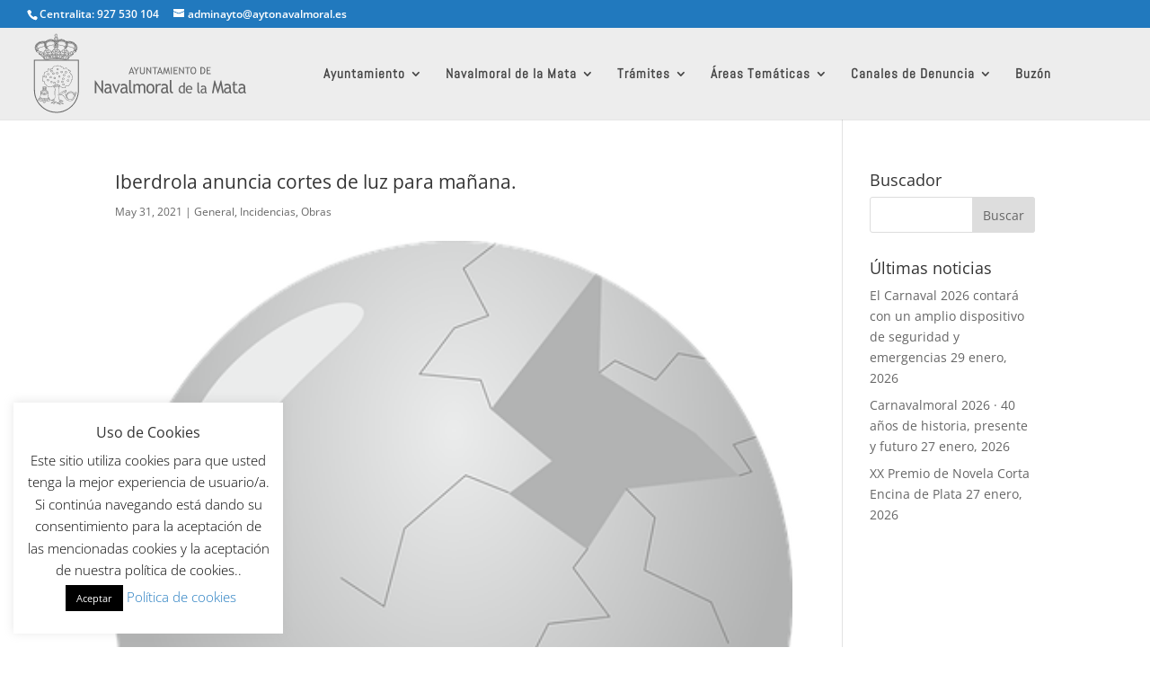

--- FILE ---
content_type: text/css
request_url: https://www.aytonavalmoral.es/wp-content/et-cache/global/et-divi-customizer-global.min.css?ver=1767180884
body_size: 3481
content:
#et_search_icon:hover,.mobile_menu_bar:before,.mobile_menu_bar:after,.et_toggle_slide_menu:after,.et-social-icon a:hover,.et_pb_sum,.et_pb_pricing li a,.et_pb_pricing_table_button,.et_overlay:before,.entry-summary p.price ins,.et_pb_member_social_links a:hover,.et_pb_widget li a:hover,.et_pb_filterable_portfolio .et_pb_portfolio_filters li a.active,.et_pb_filterable_portfolio .et_pb_portofolio_pagination ul li a.active,.et_pb_gallery .et_pb_gallery_pagination ul li a.active,.wp-pagenavi span.current,.wp-pagenavi a:hover,.nav-single a,.tagged_as a,.posted_in a{color:#217abf}.et_pb_contact_submit,.et_password_protected_form .et_submit_button,.et_pb_bg_layout_light .et_pb_newsletter_button,.comment-reply-link,.form-submit .et_pb_button,.et_pb_bg_layout_light .et_pb_promo_button,.et_pb_bg_layout_light .et_pb_more_button,.et_pb_contact p input[type="checkbox"]:checked+label i:before,.et_pb_bg_layout_light.et_pb_module.et_pb_button{color:#217abf}.footer-widget h4{color:#217abf}.et-search-form,.nav li ul,.et_mobile_menu,.footer-widget li:before,.et_pb_pricing li:before,blockquote{border-color:#217abf}.et_pb_counter_amount,.et_pb_featured_table .et_pb_pricing_heading,.et_quote_content,.et_link_content,.et_audio_content,.et_pb_post_slider.et_pb_bg_layout_dark,.et_slide_in_menu_container,.et_pb_contact p input[type="radio"]:checked+label i:before{background-color:#217abf}a{color:#217abf}#main-header,#main-header .nav li ul,.et-search-form,#main-header .et_mobile_menu{background-color:#ededed}.nav li ul{border-color:#cecece}#top-header,#et-secondary-nav li ul{background-color:rgba(0,102,181,0.87)}#et-secondary-nav li ul{background-color:rgba(20,2,2,0.29)}.et_header_style_centered .mobile_nav .select_page,.et_header_style_split .mobile_nav .select_page,.et_nav_text_color_light #top-menu>li>a,.et_nav_text_color_dark #top-menu>li>a,#top-menu a,.et_mobile_menu li a,.et_nav_text_color_light .et_mobile_menu li a,.et_nav_text_color_dark .et_mobile_menu li a,#et_search_icon:before,.et_search_form_container input,span.et_close_search_field:after,#et-top-navigation .et-cart-info{color:rgba(0,0,0,0.71)}.et_search_form_container input::-moz-placeholder{color:rgba(0,0,0,0.71)}.et_search_form_container input::-webkit-input-placeholder{color:rgba(0,0,0,0.71)}.et_search_form_container input:-ms-input-placeholder{color:rgba(0,0,0,0.71)}#main-header .nav li ul a{color:rgba(0,102,181,0.87)}#top-menu li a{font-size:15px}body.et_vertical_nav .container.et_search_form_container .et-search-form input{font-size:15px!important}#top-menu li a,.et_search_form_container input{font-weight:bold;font-style:normal;text-transform:none;text-decoration:none;letter-spacing:1px}.et_search_form_container input::-moz-placeholder{font-weight:bold;font-style:normal;text-transform:none;text-decoration:none;letter-spacing:1px}.et_search_form_container input::-webkit-input-placeholder{font-weight:bold;font-style:normal;text-transform:none;text-decoration:none;letter-spacing:1px}.et_search_form_container input:-ms-input-placeholder{font-weight:bold;font-style:normal;text-transform:none;text-decoration:none;letter-spacing:1px}#top-menu li.current-menu-ancestor>a,#top-menu li.current-menu-item>a,#top-menu li.current_page_item>a{color:rgba(0,102,181,0.87)}#main-footer{background-color:#ededed}#footer-widgets .footer-widget a,#footer-widgets .footer-widget li a,#footer-widgets .footer-widget li a:hover{color:#217abf}#main-footer .footer-widget h4,#main-footer .widget_block h1,#main-footer .widget_block h2,#main-footer .widget_block h3,#main-footer .widget_block h4,#main-footer .widget_block h5,#main-footer .widget_block h6{color:#ffffff}.footer-widget li:before{border-color:#7ebec5}.footer-widget .et_pb_widget div,.footer-widget .et_pb_widget ul,.footer-widget .et_pb_widget ol,.footer-widget .et_pb_widget label{line-height:1.7em}#et-footer-nav{background-color:#217abf}#et-footer-nav .bottom-nav li.current-menu-item a{color:#7ebec5}#footer-bottom{background-color:#217abf}#footer-info,#footer-info a{color:#f2f2f2}#footer-info{font-size:17px}#footer-bottom .et-social-icon a{font-size:15px}#footer-bottom .et-social-icon a{color:#ffffff}body.home-posts #left-area .et_pb_post h2,body.archive #left-area .et_pb_post h2,body.search #left-area .et_pb_post h2,body.single .et_post_meta_wrapper h1{line-height:1.1em}@media only screen and (min-width:981px){#main-footer .footer-widget h4,#main-footer .widget_block h1,#main-footer .widget_block h2,#main-footer .widget_block h3,#main-footer .widget_block h4,#main-footer .widget_block h5,#main-footer .widget_block h6{font-size:17px}.et_header_style_left #et-top-navigation,.et_header_style_split #et-top-navigation{padding:44px 0 0 0}.et_header_style_left #et-top-navigation nav>ul>li>a,.et_header_style_split #et-top-navigation nav>ul>li>a{padding-bottom:44px}.et_header_style_split .centered-inline-logo-wrap{width:88px;margin:-88px 0}.et_header_style_split .centered-inline-logo-wrap #logo{max-height:88px}.et_pb_svg_logo.et_header_style_split .centered-inline-logo-wrap #logo{height:88px}.et_header_style_centered #top-menu>li>a{padding-bottom:16px}.et_header_style_slide #et-top-navigation,.et_header_style_fullscreen #et-top-navigation{padding:35px 0 35px 0!important}.et_header_style_centered #main-header .logo_container{height:88px}#logo{max-height:94%}.et_pb_svg_logo #logo{height:94%}.et_header_style_centered.et_hide_primary_logo #main-header:not(.et-fixed-header) .logo_container,.et_header_style_centered.et_hide_fixed_logo #main-header.et-fixed-header .logo_container{height:15.84px}.et_header_style_left .et-fixed-header #et-top-navigation,.et_header_style_split .et-fixed-header #et-top-navigation{padding:36px 0 0 0}.et_header_style_left .et-fixed-header #et-top-navigation nav>ul>li>a,.et_header_style_split .et-fixed-header #et-top-navigation nav>ul>li>a{padding-bottom:36px}.et_header_style_centered header#main-header.et-fixed-header .logo_container{height:71px}.et_header_style_split #main-header.et-fixed-header .centered-inline-logo-wrap{width:71px;margin:-71px 0}.et_header_style_split .et-fixed-header .centered-inline-logo-wrap #logo{max-height:71px}.et_pb_svg_logo.et_header_style_split .et-fixed-header .centered-inline-logo-wrap #logo{height:71px}.et_header_style_slide .et-fixed-header #et-top-navigation,.et_header_style_fullscreen .et-fixed-header #et-top-navigation{padding:27px 0 27px 0!important}.et-fixed-header#top-header,.et-fixed-header#top-header #et-secondary-nav li ul{background-color:#8ebbdd}.et-fixed-header #top-menu li a{font-size:13px}.et-fixed-header #top-menu a,.et-fixed-header #et_search_icon:before,.et-fixed-header #et_top_search .et-search-form input,.et-fixed-header .et_search_form_container input,.et-fixed-header .et_close_search_field:after,.et-fixed-header #et-top-navigation .et-cart-info{color:rgba(0,0,0,0.71)!important}.et-fixed-header .et_search_form_container input::-moz-placeholder{color:rgba(0,0,0,0.71)!important}.et-fixed-header .et_search_form_container input::-webkit-input-placeholder{color:rgba(0,0,0,0.71)!important}.et-fixed-header .et_search_form_container input:-ms-input-placeholder{color:rgba(0,0,0,0.71)!important}.et-fixed-header #top-menu li.current-menu-ancestor>a,.et-fixed-header #top-menu li.current-menu-item>a,.et-fixed-header #top-menu li.current_page_item>a{color:rgba(9,106,181,0.46)!important}body.home-posts #left-area .et_pb_post .post-meta,body.archive #left-area .et_pb_post .post-meta,body.search #left-area .et_pb_post .post-meta,body.single #left-area .et_pb_post .post-meta{font-size:12px}body.home-posts #left-area .et_pb_post h2,body.archive #left-area .et_pb_post h2,body.search #left-area .et_pb_post h2{font-size:18.2px}body.single .et_post_meta_wrapper h1{font-size:21px}}@media only screen and (min-width:1350px){.et_pb_row{padding:27px 0}.et_pb_section{padding:54px 0}.single.et_pb_pagebuilder_layout.et_full_width_page .et_post_meta_wrapper{padding-top:81px}.et_pb_fullwidth_section{padding:0}}	#main-header,#et-top-navigation{font-family:'Abel',Helvetica,Arial,Lucida,sans-serif}.price{display:none}#top-menu{padding-right:80px}li.block::marker{color:white}.woocommerce-notices-wrapper{display:none}#billing_company_field{display:none}.et-cart-info{display:none}.woocommerce-Price-amount.amount{color:#217abf}.wc-bookings-booking-form .block-picker li a.selected{background:#217abf!important;color:#fff!important}#wc-bookings-booking-form .wc-bookings-date-picker .ui-datepicker td.bookable a{background-color:#217abf!important}.ui-datepicker-month{font-weight:bold}.ui-datepicker-year{font-weight:bold}.woocommerce-additional-fields{display:none}.product_meta{display:none}.woocommerce-breadcrumb{display:none}.product_title{font-variant:small-caps;text-decoration-color:#000000;font-size:39px;color:#217abf!important;text-shadow:0.04em 0.04em 0em rgb(0 0 0 / 40%);align-content:center}.woocommerce-loop-product__title{font-variant:small-caps;text-decoration-color:#000000;font-size:39px;color:#217abf!important;text-shadow:0.04em 0.04em 0em rgb(0 0 0 / 40%);align-content:center}body.woocommerce .woocommerce-tabs{border:0px solid white;margin:30px 0 45px}body.woocommerce div.product .woocommerce-tabs ul.tabs li,body.woocommerce #content-area div.product .woocommerce-tabs ul.tabs li,body.woocommerce div.product .woocommerce-tabs ul.tabs li.active,body.woocommerce #content-area div.product .woocommerce-tabs ul.tabs li.active{background:none;border-radius:0;border:none}body.woocommerce div.product .woocommerce-tabs .panel,body.woocommerce #content-area div.product .woocommerce-tabs .panel{padding:30px;margin:0;background-color:#d3d3d3}body.woocommerce #content-area div.product .woocommerce-tabs ul.tabs li.active{background:#217abf!important}body.woocommerce div.product .woocommerce-tabs ul.tabs li.active a,body.woocommerce #content-area div.product .woocommerce-tabs ul.tabs li.active a{color:white!important}.wc-bookings-date-picker .ui-datepicker-header{padding:0;border-bottom:none;overflow:hidden;text-transform:uppercase;border-radius:4px 4px 0 0;-webkit-border-radius:4px 4px 0 0;-moz-border-radius:4px 4px 0 0;background-color:#999999;background-image:none;background-image:-webkit-gradient(linear,left bottom,left top,from(#999),to(#aaa));background-image:linear-gradient(to top,#217abf 0%,#61ace7 100%);border:0;border-top:1px solid #999999;color:#fff}.product .related{font-variant:small-caps;text-decoration-color:#000000;font-size:50px;color:black!important}.wpcf7-text,.wpcf7-textarea,.wpcf7-captchar{background-color:#eee!important;border:none!important;width:100%!important;-moz-border-radius:0!important;-webkit-border-radius:0!important;border-radius:0!important;font-size:14px;color:#999!important;padding:16px!important;-moz-box-sizing:border-box;-webkit-box-sizing:border-box;box-sizing:border-box}.wpcf7-submit{color:#7EBEC5!important;margin:8px auto 0;cursor:pointer;font-size:20px;font-weight:500;-moz-border-radius:3px;-webkit-border-radius:3px;border-radius:3px;padding:6px 20px;line-height:1.7em;background:transparent;border:2px solid;-webkit-font-smoothing:antialiased;-moz-osx-font-smoothing:grayscale;-moz-transition:all 0.2s;-webkit-transition:all 0.2s;transition:all 0.2s}.wpcf7-submit:hover{background-color:#eee;border-color:#eee;padding:6px 20px!important}#top-menu .current-menu-item a::before,#top-menu .current_page_item a::before{content:"";position:absolute;z-index:2;left:0;right:0}#top-menu li a:before{content:"";position:absolute;z-index:-2;left:0;right:100%;bottom:50%;background:gray;height:2px;-webkit-transition-property:right;transition-property:right;-webkit-transition-duration:0.3s;transition-duration:0.3s;-webkit-transition-timing-function:ease-out;transition-timing-function:ease-out}#top-menu li a:hover{opacity:1!important}#top-menu li a:hover:before{right:0}#top-menu li li a:before{bottom:10%}#et_mobile_nav_menu .mobile_nav.opened .mobile_menu_bar::before,.et_pb_module.et_pb_menu .et_mobile_nav_menu .mobile_nav.opened .mobile_menu_bar::before{content:'\4d'}ul.et_mobile_menu li.menu-item-has-children .mobile-toggle,ul.et_mobile_menu li.page_item_has_children .mobile-toggle,.et-db #et-boc .et-l ul.et_mobile_menu li.menu-item-has-children .mobile-toggle,.et-db #et-boc .et-l ul.et_mobile_menu li.page_item_has_children .mobile-toggle{width:44px;height:100%;padding:0px!important;max-height:44px;border:none;position:absolute;right:0px;top:0px;z-index:999;background-color:transparent}ul.et_mobile_menu>li.menu-item-has-children,ul.et_mobile_menu>li.page_item_has_children,ul.et_mobile_menu>li.menu-item-has-children .sub-menu li.menu-item-has-children,.et-db #et-boc .et-l ul.et_mobile_menu>li.menu-item-has-children,.et-db #et-boc .et-l ul.et_mobile_menu>li.page_item_has_children,.et-db #et-boc .et-l ul.et_mobile_menu>li.menu-item-has-children .sub-menu li.menu-item-has-children{position:relative}.et_mobile_menu .menu-item-has-children>a,.et-db #et-boc .et-l .et_mobile_menu .menu-item-has-children>a{background-color:transparent}ul.et_mobile_menu .menu-item-has-children .sub-menu,#main-header ul.et_mobile_menu .menu-item-has-children .sub-menu,.et-db #et-boc .et-l ul.et_mobile_menu .menu-item-has-children .sub-menu,.et-db #main-header ul.et_mobile_menu .menu-item-has-children .sub-menu{display:none!important;visibility:hidden!important}ul.et_mobile_menu .menu-item-has-children .sub-menu.visible,#main-header ul.et_mobile_menu .menu-item-has-children .sub-menu.visible,.et-db #et-boc .et-l ul.et_mobile_menu .menu-item-has-children .sub-menu.visible,.et-db #main-header ul.et_mobile_menu .menu-item-has-children .sub-menu.visible{display:block!important;visibility:visible!important}ul.et_mobile_menu li.menu-item-has-children .mobile-toggle,.et-db #et-boc .et-l ul.et_mobile_menu li.menu-item-has-children .mobile-toggle{text-align:center;opacity:1}ul.et_mobile_menu li.menu-item-has-children .mobile-toggle::after,.et-db #et-boc .et-l ul.et_mobile_menu li.menu-item-has-children .mobile-toggle::after{top:10px;position:relative;font-family:"ETModules";content:'\33';color:#217abf;background:#f0f3f6;border-radius:50%;padding:3px}ul.et_mobile_menu li.menu-item-has-children.dt-open>.mobile-toggle::after,.et-db #et-boc .et-l ul.et_mobile_menu li.menu-item-has-children.dt-open>.mobile-toggle::after{content:'\32'}.et_pb_menu_0.et_pb_menu .et_mobile_menu:after{position:absolute;right:5%;margin-left:-20px;top:-14px;width:0;height:0;content:'';border-left:20px solid transparent;border-right:20px solid transparent;border-bottom:20px solid #ffffff}.mobile_menu_bar{position:relative;display:block;bottom:10px;line-height:0}.et_pb_menu_0.et_pb_menu .et_mobile_menu,.et_pb_menu_0.et_pb_menu .et_mobile_menu ul{background-color:#ffffff!important;border-radius:10px}span.mobile_menu_bar:before{color:#217abf}@media (max-width:767px){.menu-item.menu-item-type-custom.menu-item-object-custom.menu-item-26190{display:none}}@media (max-width:767px){.menu-item.menu-item-type-custom.menu-item-object-custom.menu-item-26891{display:none}}@media (max-width:767px){.menu-item.menu-item-type-custom.menu-item-object-custom.menu-item-26892{display:none}}@media (max-width:767px){.menu-item.menu-item-type-custom.menu-item-object-custom.menu-item-26893{display:none}}@media (max-width:767px){.menu-item.menu-item-type-custom.menu-item-object-custom.menu-item-26894{display:none}}.awsm-job-expiry-details{text-align:center}.awsm-application-submit-btn{padding:10px 20px;background-color:#4CAF50;color:white;border:none;border-radius:5px;cursor:pointer}.awsm-application-submit-btn:hover{background-color:#45a049}.awsm-application-submit-btn:active{background-color:#3e8e41}.awsm-job-form{text-align:center}.awsm-job-form-inner{border-radius:20px;border-color:#45a049;border-width:medium;background-color:#f3f6f4}.awsm-job-form-group{color:#000000}.awsm-job-item{text-align:center}.awsm-job-item h2.awsm-job-post-title{text-align:center}.awsm-job-more-container{margin-top:2em;margin-bottom:0.5em}.awsm-filter-items{justify-content:center;align-items:center}#awsm-jq-1{text-align:center;color:#000000}.awsm-jobs-none-container{color:#000000}

--- FILE ---
content_type: image/svg+xml
request_url: https://www.aytonavalmoral.es/wp-content/uploads/2018/06/escudo-navalmoral.svg
body_size: 104310
content:
<?xml version="1.0" encoding="utf-8"?>
<!-- Generator: Adobe Illustrator 16.0.0, SVG Export Plug-In . SVG Version: 6.00 Build 0)  -->
<!DOCTYPE svg PUBLIC "-//W3C//DTD SVG 1.1//EN" "http://www.w3.org/Graphics/SVG/1.1/DTD/svg11.dtd">
<svg version="1.1" id="Layer_1" xmlns="http://www.w3.org/2000/svg" xmlns:xlink="http://www.w3.org/1999/xlink" x="0px" y="0px"
	 width="499.476px" height="191.991px" viewBox="0 0 499.476 191.991" enable-background="new 0 0 499.476 191.991"
	 xml:space="preserve">
<path fill="#666666" d="M478.631,129.225c-1.117-0.255-1.899-0.392-2.347-0.392c-1.783,0-3.252,0.489-4.375,1.448
	c-1.132,0.959-1.699,2.097-1.699,3.399c0,2.169,1.221,3.25,3.669,3.25c1.787,0,3.377-0.892,4.752-2.66V129.225z M478.973,137.069
	c-1.428,1.855-3.586,2.782-6.508,2.782c-1.569,0-2.92-0.596-4.078-1.779c-1.145-1.187-1.719-2.663-1.719-4.426
	c0-2.108,0.893-3.899,2.655-5.359c1.768-1.459,4.022-2.193,6.779-2.193c0.744,0,1.587,0.174,2.528,0.507
	c0-3.371-1.437-5.057-4.316-5.057c-2.217,0-3.918,0.619-5.109,1.87l-1.494-3.094c0.669-0.567,1.602-1.057,2.784-1.466
	c1.193-0.413,2.316-0.613,3.408-0.613c2.889,0,4.996,0.682,6.306,2.058c1.312,1.377,1.968,3.557,1.968,6.558v7.474
	c0,1.824,0.521,3.045,1.564,3.652v1.854c-1.446,0-2.519-0.222-3.234-0.643C479.786,138.761,479.281,138.052,478.973,137.069
	 M455.317,121.543h-2.32v-2.917h2.32v-4.354l3.537-1.425v5.778h5.484v2.917h-5.484v10.352c0,1.751,0.286,2.995,0.85,3.734
	c0.568,0.739,1.475,1.113,2.727,1.113c0.907,0,1.848-0.243,2.812-0.727l0.524,3.251c-1.46,0.387-3.072,0.584-4.817,0.584
	c-1.584,0-2.918-0.619-4.005-1.84c-1.088-1.227-1.628-2.768-1.628-4.638V121.543z M446.424,129.225
	c-1.122-0.255-1.905-0.392-2.346-0.392c-1.794,0-3.253,0.489-4.38,1.448c-1.135,0.959-1.7,2.097-1.7,3.399
	c0,2.169,1.224,3.25,3.672,3.25c1.79,0,3.37-0.892,4.753-2.66V129.225z M446.756,137.069c-1.416,1.855-3.585,2.782-6.496,2.782
	c-1.572,0-2.932-0.596-4.08-1.779c-1.144-1.187-1.727-2.663-1.727-4.426c0-2.108,0.892-3.899,2.661-5.359
	c1.77-1.459,4.026-2.193,6.772-2.193c0.746,0,1.597,0.174,2.537,0.507c0-3.371-1.435-5.057-4.315-5.057
	c-2.219,0-3.926,0.619-5.112,1.87l-1.497-3.094c0.676-0.567,1.602-1.057,2.788-1.466c1.184-0.413,2.324-0.613,3.402-0.613
	c2.895,0,5.004,0.682,6.307,2.058c1.316,1.377,1.964,3.557,1.964,6.558v7.474c0,1.824,0.524,3.045,1.567,3.652v1.854
	c-1.44,0-2.52-0.222-3.225-0.643C447.58,138.761,447.075,138.052,446.756,137.069 M430.73,139.464l-3.245-18.309l-5.961,18.695
	h-0.935l-6.133-18.695l-3.169,18.309h-3.532l5.099-28.503h1.697l6.503,20.798l6.001-20.798h1.675l5.537,28.503H430.73z
	 M392.002,131.15c-0.913-0.215-1.549-0.323-1.913-0.323c-1.446,0-2.638,0.393-3.554,1.17c-0.918,0.785-1.381,1.706-1.381,2.768
	c0,1.757,0.994,2.637,2.983,2.637c1.452,0,2.74-0.721,3.864-2.16V131.15z M392.27,137.517c-1.148,1.506-2.913,2.263-5.277,2.263
	c-1.281,0-2.381-0.489-3.315-1.445c-0.93-0.966-1.403-2.165-1.403-3.598c0-1.715,0.722-3.169,2.165-4.353
	c1.435-1.192,3.27-1.782,5.501-1.782c0.603,0,1.294,0.136,2.062,0.412c0-2.738-1.175-4.111-3.513-4.111
	c-1.799,0-3.18,0.5-4.152,1.521l-1.213-2.516c0.548-0.463,1.304-0.855,2.261-1.196c0.97-0.335,1.889-0.494,2.77-0.494
	c2.354,0,4.064,0.552,5.128,1.672c1.067,1.113,1.597,2.896,1.597,5.33v6.069c0,1.483,0.421,2.478,1.272,2.966v1.506
	c-1.173,0-2.048-0.178-2.631-0.524C392.937,138.892,392.527,138.314,392.27,137.517 M375.393,134.67v-19.076h2.88v18.569
	c0,0.911,0.247,1.62,0.751,2.144c0.5,0.518,1.156,0.788,1.959,0.788v2.685C377.263,139.779,375.393,138.077,375.393,134.67
	 M356.8,124.741c-1.281,0-2.364,0.437-3.229,1.301c-0.83,0.819-1.291,1.837-1.405,3.064h8.974c0-1.216-0.362-2.221-1.089-3.03
	C359.259,125.185,358.167,124.741,356.8,124.741 M363.78,131.289h-11.692c0,1.981,0.519,3.506,1.562,4.568
	c0.916,0.928,2.097,1.393,3.542,1.393c1.643,0,3.021-0.5,4.121-1.501l1.21,2.162c-0.44,0.465-1.127,0.863-2.043,1.204
	c-1.151,0.447-2.437,0.666-3.848,0.666c-2.037,0-3.772-0.722-5.193-2.167c-1.584-1.597-2.38-3.728-2.38-6.42
	c0-2.792,0.813-5.031,2.439-6.719c1.453-1.506,3.175-2.256,5.164-2.256c2.312,0,4.126,0.678,5.439,2.036
	c1.272,1.312,1.902,3.043,1.902,5.199C364.004,130.119,363.928,130.736,363.78,131.289 M344.336,126.452
	c-0.727-1.138-1.721-1.711-2.983-1.711c-1.551,0-2.802,0.603-3.75,1.807c-0.956,1.195-1.433,2.728-1.433,4.585
	c0,4.081,1.773,6.116,5.337,6.116c0.451,0,0.994-0.148,1.624-0.454c0.638-0.296,1.043-0.614,1.205-0.952V126.452z M344.336,139.447
	v-1.25c-1.005,1.04-2.453,1.564-4.37,1.564c-2.029,0-3.667-0.762-4.934-2.273c-1.256-1.519-1.888-3.545-1.888-6.076
	c0-2.538,0.718-4.706,2.18-6.505c1.454-1.797,3.186-2.689,5.193-2.689c1.673,0,2.948,0.411,3.818,1.233v-7.857h2.87v23.854H344.336z
	 M313.525,133.562v-23.477h3.544v22.863c0,1.113,0.303,1.989,0.916,2.632c0.622,0.639,1.427,0.964,2.427,0.964v3.306
	C315.821,139.851,313.525,137.756,313.525,133.562 M305.624,129.225c-1.119-0.255-1.908-0.392-2.346-0.392
	c-1.793,0-3.255,0.489-4.379,1.448c-1.137,0.959-1.695,2.097-1.695,3.399c0,2.169,1.214,3.25,3.667,3.25
	c1.789,0,3.37-0.892,4.753-2.66V129.225z M305.957,137.069c-1.416,1.855-3.586,2.782-6.496,2.782c-1.576,0-2.932-0.596-4.081-1.779
	c-1.143-1.186-1.728-2.663-1.728-4.426c0-2.108,0.893-3.899,2.663-5.359c1.77-1.459,4.026-2.193,6.771-2.193
	c0.749,0,1.589,0.174,2.537,0.507c0-3.371-1.442-5.057-4.318-5.057c-2.221,0-3.926,0.619-5.109,1.87l-1.494-3.094
	c0.673-0.567,1.6-1.056,2.78-1.466c1.191-0.413,2.329-0.613,3.405-0.613c2.896,0,5.004,0.683,6.314,2.058
	c1.31,1.377,1.959,3.557,1.959,6.558v7.474c0,1.824,0.524,3.045,1.567,3.652v1.854c-1.443,0-2.521-0.222-3.229-0.643
	C306.78,138.761,306.273,138.052,305.957,137.069 M292.182,122.18c-0.768-0.552-1.549-0.831-2.327-0.831
	c-1.259,0-2.354,0.601-3.296,1.808c-0.936,1.21-1.403,2.659-1.403,4.362v11.946h-3.545v-20.838h3.545v3.323
	c1.29-2.471,3.215-3.71,5.758-3.71c0.635,0,1.555,0.112,2.739,0.346L292.182,122.18z M264.756,128.993
	c0,5.231,1.783,7.839,5.319,7.839c1.649,0,2.949-0.697,3.882-2.097c0.943-1.406,1.407-3.318,1.407-5.743
	c0-5.161-1.761-7.742-5.289-7.742c-1.621,0-2.906,0.684-3.87,2.063C265.24,124.69,264.756,126.583,264.756,128.993 M261.027,128.993
	c0-3.213,0.84-5.81,2.497-7.792c1.656-1.973,3.841-2.96,6.551-2.96c2.857,0,5.075,0.95,6.653,2.852
	c1.576,1.893,2.365,4.531,2.365,7.901c0,3.365-0.812,6.011-2.427,7.953c-1.607,1.935-3.809,2.905-6.591,2.905
	c-2.846,0-5.067-0.982-6.659-2.942C261.827,134.948,261.027,132.316,261.027,128.993 M255.258,139.465v-13.19
	c0-3.283-1.364-4.926-4.079-4.926c-0.857,0-1.662,0.278-2.408,0.825c-0.744,0.555-1.251,1.181-1.53,1.885v15.406h-3.537v-14.812
	c0-1.024-0.368-1.821-1.108-2.417c-0.743-0.59-1.716-0.886-2.942-0.886c-0.703,0-1.465,0.283-2.262,0.856
	c-0.806,0.564-1.364,1.201-1.705,1.887v15.372h-3.539v-20.838h2.312l1.166,2.417c1.373-1.877,3.079-2.804,5.13-2.804
	c2.859,0,4.858,0.921,5.996,2.779c0.405-0.785,1.143-1.451,2.222-1.983c1.085-0.528,2.198-0.796,3.335-0.796
	c2.067,0,3.662,0.636,4.788,1.91c1.137,1.28,1.697,3.074,1.697,5.38v13.935H255.258z M222.652,133.562v-23.477h3.541v22.863
	c0,1.113,0.306,1.989,0.925,2.632c0.615,0.639,1.417,0.965,2.416,0.965v3.306C224.949,139.851,222.652,137.756,222.652,133.562
	 M214.748,129.225c-1.119-0.255-1.899-0.392-2.347-0.392c-1.785,0-3.25,0.489-4.376,1.448c-1.131,0.959-1.698,2.097-1.698,3.399
	c0,2.169,1.221,3.25,3.669,3.25c1.786,0,3.371-0.892,4.751-2.66V129.225z M215.088,137.069c-1.419,1.855-3.591,2.782-6.502,2.782
	c-1.572,0-2.925-0.596-4.08-1.779c-1.145-1.186-1.721-2.663-1.721-4.426c0-2.114,0.887-3.899,2.655-5.359
	c1.769-1.466,4.033-2.193,6.779-2.193c0.745,0,1.591,0.174,2.529,0.507c0-3.371-1.433-5.057-4.318-5.057
	c-2.212,0-3.917,0.618-5.109,1.869l-1.495-3.094c0.675-0.567,1.603-1.056,2.79-1.466c1.188-0.413,2.319-0.613,3.398-0.613
	c2.893,0,5.001,0.683,6.313,2.058c1.309,1.377,1.965,3.557,1.965,6.558v7.474c0,1.824,0.518,3.045,1.564,3.652v1.854
	c-1.445,0-2.518-0.222-3.233-0.643C215.911,138.761,215.396,138.052,215.088,137.069 M193.802,139.851h-0.928l-8.558-21.28h3.876
	l5.278,14.587l5.376-14.587h3.71L193.802,139.851z M178.986,129.225c-1.12-0.255-1.905-0.392-2.353-0.392
	c-1.785,0-3.245,0.488-4.371,1.448c-1.137,0.959-1.703,2.097-1.703,3.399c0,2.169,1.227,3.25,3.675,3.25
	c1.779,0,3.37-0.892,4.751-2.66V129.225z M179.32,137.069c-1.419,1.855-3.585,2.782-6.505,2.782c-1.565,0-2.923-0.596-4.074-1.779
	c-1.149-1.186-1.728-2.664-1.728-4.426c0-2.114,0.896-3.899,2.664-5.359c1.768-1.466,4.025-2.193,6.77-2.193
	c0.744,0,1.591,0.174,2.539,0.507c0-3.371-1.442-5.057-4.324-5.057c-2.216,0-3.917,0.618-5.11,1.869l-1.488-3.094
	c0.671-0.567,1.602-1.056,2.779-1.466c1.192-0.413,2.324-0.615,3.408-0.615c2.894,0,4.997,0.684,6.308,2.059
	c1.308,1.375,1.963,3.557,1.963,6.558v7.474c0,1.824,0.526,3.045,1.567,3.652v1.852c-1.442,0-2.519-0.22-3.234-0.642
	C180.14,138.761,179.634,138.052,179.32,137.069 M163.103,139.851l-14.11-20.838v20.452h-3.542v-28.504h1.495l13.731,19.708v-19.708
	h3.545v28.89H163.103z"/>
<path fill="#666666" d="M397.896,83.085v4.35h5.169v1.815h-5.169v5.641h7.093v1.923h-9.231V81.168h9.349v1.917H397.896z
	 M384.121,83.085v11.699c0.475,0.07,1.064,0.107,1.771,0.107c1.494,0,2.67-0.561,3.529-1.68c0.849-1.12,1.278-2.681,1.278-4.676
	c0-3.706-1.659-5.555-4.991-5.555C385.512,82.98,384.983,83.021,384.121,83.085 M385.136,96.814h-3.153V81.168
	c2.01-0.078,3.291-0.113,3.858-0.113c2.184,0,3.911,0.666,5.194,1.995c1.272,1.329,1.911,3.091,1.911,5.307
	C392.946,93.996,390.338,96.814,385.136,96.814 M361.791,88.858c0,1.791,0.354,3.294,1.059,4.495c0.705,1.204,1.705,1.806,3,1.806
	c1.457,0,2.569-0.556,3.332-1.657c0.771-1.1,1.151-2.649,1.151-4.644c0-4.034-1.494-6.046-4.482-6.046
	c-1.324,0-2.334,0.544-3.029,1.62C362.132,85.516,361.791,86.993,361.791,88.858 M359.548,88.858c0-2.269,0.562-4.159,1.702-5.682
	c1.138-1.524,2.667-2.286,4.599-2.286c2.172,0,3.834,0.695,4.996,2.103c1.154,1.405,1.732,3.359,1.732,5.866
	c0,2.567-0.583,4.585-1.738,6.04c-1.164,1.457-2.823,2.178-4.99,2.178c-1.972,0-3.515-0.762-4.637-2.303
	C360.099,93.234,359.548,91.263,359.548,88.858 M354.145,83.085v13.729h-2.138V83.085h-4.972v-1.917h12.313v1.917H354.145z
	 M344.239,97.029l-8.087-11.44v11.225h-2.03V81.168h0.859l7.865,10.815V81.168h2.038v15.86H344.239z M324.185,83.085v4.35h5.166
	v1.815h-5.166v5.641h7.093v1.923h-9.23V81.168h9.349v1.917H324.185z M315.978,81.168h2.138v15.646h-2.138V81.168z M311.503,96.814
	l-1.855-10.053l-3.421,10.268h-0.534l-3.516-10.268l-1.815,10.053h-2.026l2.926-15.646h0.97l3.729,11.417l3.442-11.417h0.957
	l3.177,15.646H311.503z M291.44,85.051l-2.425,6.892h4.647L291.44,85.051z M295.345,96.814l-1.075-3.301h-5.825l-1.151,3.301h-2.395
	l6.354-15.867h0.567l5.895,15.867H295.345z M281.232,83.085v13.729h-2.139V83.085h-4.98v-1.917h12.319v1.917H281.232z
	 M271.327,97.029l-8.087-11.44v11.225h-2.037V81.168h0.858l7.875,10.815V81.168h2.035v15.86H271.327z M246.666,81.168h2.132v10.708
	c0,0.96,0.305,1.739,0.913,2.353c0.598,0.62,1.404,0.931,2.404,0.931c1.052,0,1.875-0.299,2.483-0.901
	c0.608-0.593,0.904-1.411,0.904-2.428V81.168h2.142V92.05c0,1.577-0.489,2.81-1.479,3.696c-0.983,0.896-2.329,1.329-4.034,1.329
	c-1.751,0-3.102-0.428-4.051-1.297c-0.946-0.863-1.416-2.113-1.416-3.74V81.168z M239.543,89.805v7.009h-2.14v-7.009l-5.037-8.637
	h2.2L238.465,88l3.894-6.832h2.205L239.543,89.805z M227.877,85.051l-2.426,6.892h4.648L227.877,85.051z M231.783,96.814
	l-1.08-3.301h-5.824l-1.148,3.301h-2.388l6.348-15.867h0.568l5.895,15.867H231.783z"/>
<path fill-rule="evenodd" clip-rule="evenodd" fill="#666666" d="M80.063,24.695l0.197,0.174l0.021-0.198l0.025-0.086l-0.137,0.078
	L80.063,24.695z M77.493,23.14l0.23,0.103l0.303,0.143l-0.012-0.13l0.029-0.305l0.069-0.219l-0.053,0.059l-0.223,0.185l-0.268,0.143
	L77.493,23.14z M74.943,22.252l0.126,0.036l0.336,0.094l0.206,0.059l-0.077-0.137l-0.091-0.288l-0.029-0.282l-0.065,0.118
	l-0.189,0.223L74.943,22.252z M72.172,21.719l0.292,0.04l0.279,0.038l-0.111-0.202l-0.065-0.193l-0.068,0.082l-0.228,0.185
	L72.172,21.719z M66.686,22.162l0.221-0.05l0.271-0.065l0.214-0.048l-0.067-0.034l-0.229-0.185l-0.16-0.189v0.013l-0.095,0.284
	l-0.141,0.263L66.686,22.162z M63.901,23.119l0.095-0.044l0.25-0.112l0.259-0.099l0.258-0.103l0.107-0.038L64.805,22.7l-0.261-0.141
	l-0.233-0.185l-0.131-0.16v0.034l-0.029,0.303l-0.09,0.288l-0.142,0.263L63.901,23.119z M53.162,22.667L53.162,22.667l0.263,0.095
	l0.257,0.103l0.221,0.09l-0.062-0.111l-0.094-0.292l-0.029-0.303l0.004-0.029l-0.135,0.155L53.36,22.56L53.162,22.667z
	 M50.586,21.96l0.142,0.025l0.277,0.061l0.157,0.034l-0.107-0.189l-0.09-0.288V21.59l-0.16,0.189L50.586,21.96z M102.87,43.166
	l-0.12,0.147l-0.263,0.25l-0.307,0.219l0.151-0.082l0.292-0.086l0.315-0.029l0.103,0.009l-0.081-0.147L102.87,43.166z
	 M103.993,40.927l-0.038,0.139l-0.049,0.206l-0.05,0.151l0.223-0.069l0.254-0.021l-0.095-0.074l-0.188-0.227L103.993,40.927z
	 M104.398,38.379l-0.013,0.324l-0.031,0.305l0.117-0.094l0.263-0.143l0.284-0.08l-0.242-0.073l-0.263-0.143L104.398,38.379z
	 M103.95,35.853l0.124,0.267l0.062,0.189l0.151-0.176l0.124-0.099l-0.288-0.09L103.95,35.853z M101.066,31.251l0.087,0.111
	l0.132,0.193l0.135,0.189l0.021,0.038l0.013-0.107l0.091-0.284l0.146-0.263l0.03-0.034l-0.078,0.038l-0.292,0.086L101.066,31.251z
	 M99.153,29.37l0.131,0.103l0.185,0.145l0.025,0.023l0.021-0.221l0.073-0.223l-0.181,0.094L99.153,29.37z M96.807,27.867L97.062,28
	l0.21,0.122l-0.025-0.233l0.036-0.305l0.009-0.036l-0.221,0.177L96.807,27.867z M93.841,26.873l0.186,0.046l0.275,0.078l0.275,0.078
	l0.237,0.069l-0.046-0.086l-0.091-0.288l-0.031-0.307l0.008-0.086l-0.077,0.095l-0.228,0.185l-0.267,0.143L93.841,26.873z
	 M90.958,26.295l0.237,0.036l0.231,0.042l0.237,0.044l0.242,0.042l0.231,0.048l0.216,0.042l0.162,0.029l-0.137-0.107l-0.185-0.223
	l-0.147-0.259l-0.09-0.288l-0.03-0.311l0.005-0.091l-0.049,0.151l-0.141,0.259l-0.189,0.227l-0.229,0.185l-0.268,0.143
	L90.958,26.295z M88.422,26.002l0.055,0.004l0.259,0.021l0.25,0.027l0.255,0.021l0.246,0.029l0.09,0.008l-0.221-0.176l-0.189-0.227
	l-0.143-0.254l-0.042-0.124l-0.144,0.263l-0.193,0.223L88.422,26.002z M85.896,25.965l0.206-0.004l0.227-0.008h0.221h0.07
	l-0.164-0.135l-0.189-0.223l-0.061-0.105l-0.005,0.023l-0.147,0.259L85.896,25.965z M101.991,43.863l-0.013,0.052l0.091-0.073
	l0.095-0.053L101.991,43.863z M45.128,21.845l0.143-0.25l0.059-0.193l0.069,0.082l0.233,0.185l0.149,0.082l-0.059,0.008
	l-0.312,0.042L45.128,21.845z M42.231,22.551l0.132-0.246l0.095-0.288l0.031-0.282l0.059,0.118l0.193,0.223l0.225,0.185l0.082,0.044
	l-0.267,0.078l-0.34,0.103L42.231,22.551z M39.858,23.541l0.032-0.286l-0.036-0.305l-0.069-0.219l0.053,0.059l0.229,0.185
	l0.263,0.143l0.244,0.074l-0.111,0.05l-0.319,0.151L39.858,23.541z M37.632,25.155l0.019-0.176l-0.032-0.307l-0.029-0.086
	l0.139,0.074l0.292,0.09l0.034,0.004l-0.164,0.147l-0.236,0.227L37.632,25.155z M31.284,25.952l0.162-0.135l0.191-0.223l0.055-0.105
	l0.009,0.023l0.143,0.259l0.16,0.185l-0.118-0.004h-0.218h-0.221H31.284z M28.249,26.162l0.069-0.04l0.223-0.185l0.193-0.227
	l0.143-0.259l0.038-0.12v0.004l0.147,0.258l0.189,0.223l0.229,0.185l0.038,0.021l-0.038,0.004l-0.25,0.027l-0.255,0.021
	l-0.246,0.029l-0.25,0.027L28.249,26.162z M25.279,26.667l0.013-0.011l0.227-0.185l0.191-0.223l0.145-0.263l0.09-0.288l0.029-0.307
	L25.966,25.3l0.048,0.156l0.147,0.254l0.189,0.227l0.227,0.185l0.263,0.143l0.206,0.065h-0.021l-0.24,0.042l-0.238,0.044
	l-0.237,0.042l-0.231,0.048l-0.216,0.042l-0.271,0.052l-0.284,0.055L25.279,26.667z M23.019,27.264l0.116-0.206l0.09-0.288
	l0.03-0.307l-0.008-0.086l0.078,0.095l0.227,0.185l0.263,0.143l0.298,0.09l0.141,0.013l-0.063,0.017l-0.281,0.078l-0.271,0.078
	l-0.275,0.078l-0.271,0.086L23.019,27.264z M20.573,28.336l0.048-0.143l0.029-0.305l-0.029-0.305l-0.008-0.036l0.218,0.177
	l0.263,0.143l0.198,0.061L21.155,28l-0.259,0.151l-0.25,0.143L20.573,28.336z M18.395,29.917l0.017-0.189l-0.025-0.307l-0.078-0.227
	l0.185,0.099l0.292,0.09l0.229,0.021l-0.082,0.069l-0.185,0.145l-0.181,0.147l-0.172,0.147V29.917z M16.419,32.374l0.025-0.082
	l0.036-0.305l-0.036-0.311l-0.09-0.284l-0.141-0.263l-0.031-0.034l0.074,0.038l0.292,0.086l0.315,0.036l0.309-0.036l-0.107,0.143
	l-0.132,0.193l-0.135,0.189l-0.12,0.189l-0.122,0.193l-0.111,0.193L16.419,32.374z M14.964,35.134v-0.004l0.095-0.288l0.029-0.303
	l-0.029-0.305l-0.095-0.288l-0.143-0.263l-0.173-0.204l0.275,0.031l0.312-0.031l0.292-0.09l0.267-0.141l0.229-0.185l0.145-0.176
	l-0.008,0.029l-0.086,0.193l-0.065,0.177l-0.076,0.208l-0.086,0.227l-0.082,0.229l-0.078,0.231l-0.078,0.246l-0.069,0.246
	l-0.061,0.254l-0.025,0.132l-0.361,0.008L14.964,35.134z M14.107,36.227l-0.082-0.094l-0.137-0.112l0.248-0.078l0.113-0.061
	l-0.107,0.238L14.107,36.227z M13.84,38.774l-0.004-0.004l-0.292-0.09l-0.177-0.013l0.168-0.05l0.263-0.143l0.025-0.021l0.008,0.25
	L13.84,38.774z M14.34,41.349l-0.114-0.008l0.082-0.069L14.34,41.349z M35.31,31.44l-0.09,0.107l-0.229,0.189l-0.099,0.046
	l0.164,0.088l0.227,0.189l0.118,0.141l-0.048-0.321l-0.038-0.376L35.31,31.44z M35.495,29.132L35.495,29.132l-0.263,0.141
	l-0.118,0.036l0.105,0.086l0.181,0.21l0.051-0.296L35.495,29.132z M34.082,26.446l0.231-0.074l0.312-0.029l0.313,0.029l0.294,0.09
	l0.263,0.139l0.227,0.189l0.189,0.223l0.147,0.258l0.046,0.156l0.095-0.185l0.177-0.332l0.195-0.332l0.124-0.193l-0.284,0.086
	l-0.315,0.032l-0.309-0.032l-0.296-0.09l-0.263-0.137l-0.229-0.189l-0.189-0.225l-0.147-0.258l-0.059-0.189l-0.04,0.13l-0.145,0.259
	l-0.185,0.227l-0.151,0.12V26.446z M81.944,27.157l0.076-0.143l0.191-0.223l0.227-0.189l0.263-0.139l0.297-0.09l0.312-0.029
	l0.309,0.029l0.299,0.09l0.218,0.116V26.31l-0.237-0.126l-0.227-0.185l-0.189-0.227l-0.143-0.259l-0.043-0.13l-0.061,0.189
	l-0.143,0.258l-0.189,0.225l-0.227,0.189l-0.268,0.137l-0.294,0.09l-0.313,0.032l-0.254-0.027l0.069,0.103l0.188,0.332
	L81.944,27.157z M82.743,29.37l0.074-0.061l-0.095-0.029l0.009,0.029L82.743,29.37z M82.825,31.917l0.057-0.046l0.16-0.088
	l-0.095-0.046l-0.09-0.074l-0.023,0.217L82.825,31.917z M82.039,34.617L82.06,34.6l0.267-0.143l0.293-0.09l0.197-0.017l-0.164-0.137
	l-0.189-0.225l-0.103-0.176l-0.133,0.366l-0.164,0.389L82.039,34.617z M55.627,23.726l-0.029,0.095l-0.04-0.048l-0.038-0.025
	l0.065-0.004L55.627,23.726z M57.105,21.87l-0.254,0.147l-0.044,0.034l-0.013-0.111l-0.091-0.284l-0.029-0.057l0.09,0.069
	L57.105,21.87z M62.589,23.816l-0.017-0.048l0.05,0.004L62.589,23.816z M60.712,27.94l0.029,0.42l0.025,0.282l0.022,0.284
	l0.021,0.28l0.025,0.279l0.021,0.28l0.027,0.284l0.042,0.525l-0.033-0.328L60.79,29.92l-0.164-0.298l-0.221-0.256l-0.256-0.212
	l-0.307-0.164l-0.141-0.038l0.094-0.029l0.284-0.151l0.239-0.198l0.2-0.237l0.149-0.275L60.712,27.94z M84.358,35.262l0.212-0.021
	l0.456-0.038l0.46-0.027l0.474-0.008h0.475l0.481,0.017l0.49,0.031l0.491,0.038l0.5,0.053l0.499,0.063l0.504,0.078l0.507,0.09
	l0.509,0.101l0.513,0.111l0.507,0.124l0.517,0.135l0.514,0.145l0.513,0.16l0.511,0.164l0.509,0.181l0.509,0.189l0.502,0.198
	l0.504,0.208l0.499,0.223l0.491,0.227l0.49,0.242l0.487,0.25l0.478,0.263l0.469,0.271l0.467,0.279l0.456,0.288l0.082,0.053
	l0.021-0.053l0.069-0.16l0.06-0.158l0.061-0.155l0.057-0.164l0.051-0.153l0.053-0.16l0.046-0.164l0.044-0.164l0.042-0.168
	l0.04-0.141l0.051-0.294l0.039-0.296l0.025-0.284l0.009-0.279l0.004-0.267l-0.008-0.263l-0.021-0.259l-0.031-0.254l-0.038-0.254
	l-0.048-0.25L99.9,34.764l-0.065-0.25l-0.069-0.25l-0.078-0.25l-0.082-0.248l-0.05-0.155l-0.1-0.147L99.3,33.24l-0.155-0.225
	l-0.158-0.21l-0.159-0.21l-0.164-0.204l-0.168-0.193l-0.168-0.189l-0.173-0.181l-0.177-0.172l-0.177-0.164l-0.185-0.158
	l-0.189-0.147l-0.188-0.139l-0.193-0.128l-0.202-0.12l-0.315-0.168l-0.321-0.168l-0.324-0.155l-0.327-0.151l-0.326-0.137
	l-0.332-0.13l-0.332-0.12l-0.33-0.116l-0.336-0.107l-0.337-0.101l-0.341-0.088l-0.338-0.088l-0.345-0.076l-0.345-0.069l-0.35-0.065
	l-0.361-0.065l-0.254-0.046l-0.233-0.04l-0.239-0.038l-0.246-0.034L90.264,28.8l-0.248-0.029l-0.254-0.029l-0.259-0.027
	l-0.263-0.025l-0.263-0.025l-0.263-0.027l-0.268-0.021l-0.271-0.021l-0.533-0.044l-0.259-0.021l-0.435-0.017l-0.154-0.004
	l-0.451-0.021l-0.151-0.009l-0.452-0.017l-0.155-0.01l-0.151-0.009l-0.149-0.004l-0.151-0.004l-0.379-0.017l-0.013,0.044
	l-0.146,0.256l-0.189,0.229l-0.103,0.082l0.115,0.034l0.263,0.143l0.233,0.189l0.189,0.219l0.141,0.263l0.09,0.288l0.036,0.307
	l-0.036,0.305l-0.09,0.288l-0.141,0.259l-0.189,0.229l-0.233,0.185l-0.16,0.086l0.1,0.049l0.225,0.189l0.193,0.223l0.147,0.259
	l0.09,0.288l0.029,0.307l-0.029,0.305l-0.09,0.288l-0.147,0.258l-0.193,0.225l-0.225,0.189l-0.268,0.137l-0.292,0.091l-0.197,0.021
	l0.164,0.135l0.188,0.223L84.358,35.262z M81.247,36.128l0.078,0.013l0.082,0.012l-0.027-0.254L81.247,36.128z M63.704,31.417
	l0.491,0.027l0.503,0.025l0.509,0.034l0.504,0.04l0.503,0.046l0.504,0.052l0.498,0.057l0.505,0.063l0.505,0.073l0.498,0.078
	l0.5,0.082l0.498,0.09l0.5,0.099l0.494,0.103l0.5,0.107l0.494,0.118l0.501,0.124l0.496,0.13l0.489,0.137l0.496,0.143l0.49,0.149
	l0.496,0.16l0.489,0.164l0.49,0.173l0.487,0.176l0.49,0.185l0.487,0.193l0.485,0.198l0.487,0.21l0.486,0.212l0.365,0.168
	l0.126-0.155l0.12-0.233l0.146-0.292l0.134-0.284l0.124-0.279l0.113-0.275l0.1-0.267l0.09-0.267l0.078-0.271l0.067-0.267
	l0.057-0.267l0.048-0.275l0.034-0.284l0.025-0.291l0.017-0.296l0.004-0.313l-0.008-0.29l-0.034-0.24l-0.044-0.267l-0.051-0.254
	l-0.064-0.246l-0.07-0.231l-0.075-0.225l-0.091-0.223l-0.104-0.221l-0.111-0.219l-0.12-0.221l-0.143-0.219l-0.156-0.225
	l-0.166-0.228l-0.191-0.233l-0.201-0.246l-0.219-0.24l-0.082-0.082l-0.086-0.078l-0.104-0.086l-0.117-0.086l-0.124-0.086
	l-0.144-0.091l-0.148-0.09l-0.16-0.09l-0.172-0.09l-0.177-0.09l-0.181-0.086l-0.193-0.086l-0.193-0.086l-0.202-0.086l-0.204-0.082
	l-0.206-0.078l-0.21-0.076l-0.212-0.074l-0.211-0.074l-0.206-0.069l-0.212-0.069l-0.21-0.063l-0.202-0.065l-0.204-0.061l-0.197-0.05
	l-0.193-0.053l-0.189-0.053l-0.181-0.046l-0.172-0.042l-0.164-0.04l-0.155-0.034l-0.12-0.027l-0.177-0.021l-0.202-0.029
	l-0.197-0.021l-0.204-0.023l-0.197-0.017l-0.197-0.017l-0.198-0.017l-0.197-0.013l-0.2-0.008l-0.193-0.011l-0.193-0.004
	l-0.193-0.004l-0.193-0.004l-0.193,0.004l-0.191,0.004l-0.193,0.004l-0.193,0.011l-0.193,0.008l-0.188,0.013l-0.193,0.013
	l-0.193,0.017l-0.191,0.017l-0.193,0.023l-0.193,0.021l-0.193,0.025l-0.189,0.025l-0.193,0.032l-0.2,0.034l-0.193,0.036
	l-0.197,0.034l-0.193,0.038l-0.139,0.032l-0.511,0.189l-0.193,0.07l-0.578,0.214l-0.189,0.07l-0.575,0.214l-0.196,0.069
	l-0.193,0.069l-0.193,0.073l-0.188,0.067l-0.396,0.147l-0.414-0.048l-0.021-0.009l0.009,0.082l0.029,0.28l0.036,0.279l0.029,0.282
	l0.069,0.563l0.033,0.28l0.034,0.279l0.035,0.279l0.03,0.28l0.035,0.28l0.033,0.284l0.065,0.561l0.029,0.28l0.034,0.284l0.035,0.279
	l0.029,0.275l0.034,0.284l0.036,0.281L63.704,31.417z M60.716,31.4L60.716,31.4l-0.091,0.168l-0.221,0.254l-0.256,0.21l-0.082,0.048
	l0.239,0.124l0.078,0.065l0.225,0.185l0.248,0.296l0.191,0.345l0.111,0.345l-0.004-0.029l-0.021-0.28l-0.022-0.281l-0.047-0.56
	l-0.022-0.279l-0.025-0.284l-0.021-0.28l-0.021-0.279l-0.027-0.282l-0.021-0.284v-0.009l-0.033,0.349l-0.104,0.328L60.716,31.4z
	 M57.526,31.272l-0.107-0.328l-0.033-0.349l0.033-0.353l0.107-0.326l0.164-0.294l0.216-0.256l0.261-0.212l0.303-0.16l0.141-0.042
	l-0.094-0.029l-0.28-0.151l-0.239-0.193l-0.204-0.242l-0.149-0.271l-0.101-0.305l-0.029-0.282l-0.005,0.044l-0.021,0.279
	l-0.021,0.28l-0.022,0.279l-0.025,0.286l-0.021,0.279l-0.048,0.559l-0.021,0.28l-0.021,0.284l-0.021,0.275l-0.027,0.28l-0.021,0.284
	l-0.021,0.282l-0.048,0.559l-0.025,0.284l-0.021,0.279l-0.044,0.56l-0.025,0.281l-0.021,0.28l-0.049,0.563l-0.029,0.378
	l-0.095,0.279l-0.069,0.193l-0.082,0.204l-0.09,0.206l-0.107,0.206l-0.065,0.113l0.017,0.021l0.114,0.168l0.106,0.167l0.112,0.168
	l0.111,0.168l0.113,0.168l0.111,0.168l0.107,0.168l0.443,0.686l0.009-0.019l0.139-0.189l0.153-0.181l0.168-0.168l0.185-0.149
	l0.698-0.466l0.658,0.504l0.172,0.155l0.151,0.172l0.135,0.177l0.12,0.185l0.099,0.176l0.004,0.013l0.576-0.896l0.113-0.168
	l0.107-0.168l0.111-0.168l0.111-0.168l0.113-0.168l0.111-0.167l0.124-0.189l-0.062-0.113l-0.109-0.206l-0.091-0.206l-0.082-0.204
	l-0.067-0.193l-0.094-0.279l-0.032-0.383l-0.033,0.313l-0.12,0.38l-0.191,0.342l-0.248,0.299l-0.303,0.244l-0.353,0.187l-0.387,0.12
	l-0.41,0.038l-0.412-0.038l-0.387-0.12l-0.349-0.187l-0.308-0.244l-0.25-0.299l-0.188-0.342l-0.12-0.38l-0.042-0.404l0.042-0.406
	l0.12-0.378l0.188-0.345l0.25-0.296l0.229-0.185l0.078-0.065l0.239-0.124l-0.082-0.048l-0.261-0.21l-0.216-0.254L57.526,31.272z
	 M39.459,35.327l0.168-0.103l0.469-0.28l0.473-0.267l0.479-0.25l0.477-0.246l0.473-0.223l0.477-0.216l0.483-0.202l0.478-0.193
	l0.483-0.181l0.477-0.168l0.481-0.16l0.488-0.145l0.481-0.139l0.481-0.128l0.488-0.126l0.481-0.107l0.487-0.099L48.266,32
	l0.485-0.086l0.488-0.078l0.481-0.069l0.487-0.063l0.485-0.057l0.488-0.048l0.48-0.042l0.486-0.038l0.487-0.036l0.481-0.025
	l0.487-0.021l0.486-0.019l0.395-0.013l0.032-0.244l0.029-0.281l0.033-0.284l0.036-0.275l0.029-0.279l0.065-0.563l0.033-0.279
	l0.036-0.282l0.033-0.284l0.034-0.28l0.031-0.28l0.033-0.279l0.065-0.559l0.033-0.284l0.036-0.28l0.062-0.561l0.036-0.28
	l0.009-0.086l-0.032,0.013l-0.411,0.048l-0.397-0.147l-0.383-0.141l-0.193-0.069l-0.189-0.069l-0.382-0.141l-0.196-0.073
	l-0.193-0.07l-0.382-0.147l-0.193-0.067l-0.189-0.07l-0.193-0.073l-0.195-0.069l-0.129-0.046l-0.132-0.032l-0.2-0.038l-0.197-0.034
	l-0.193-0.036l-0.193-0.034l-0.193-0.032l-0.195-0.025l-0.193-0.025l-0.193-0.021l-0.189-0.023l-0.193-0.017l-0.189-0.017
	l-0.193-0.013l-0.195-0.013l-0.193-0.008l-0.189-0.011l-0.193-0.004l-0.193-0.004l-0.189-0.004l-0.193,0.004l-0.199,0.004
	l-0.193,0.004l-0.193,0.011l-0.197,0.008l-0.193,0.013l-0.2,0.017l-0.197,0.017l-0.202,0.017l-0.197,0.023l-0.202,0.021
	l-0.204,0.029l-0.172,0.021l-0.12,0.027l-0.155,0.034l-0.168,0.04l-0.17,0.042l-0.181,0.046l-0.191,0.053l-0.193,0.053l-0.198,0.05
	l-0.198,0.061l-0.206,0.065l-0.212,0.063l-0.206,0.069l-0.21,0.069l-0.212,0.074l-0.206,0.074l-0.21,0.076l-0.208,0.078
	l-0.206,0.082l-0.198,0.086l-0.199,0.086L41.3,25.736l-0.185,0.086l-0.176,0.09l-0.168,0.09l-0.158,0.09l-0.155,0.09l-0.139,0.091
	L40.19,26.36l-0.116,0.086l-0.099,0.086l-0.09,0.078l-0.078,0.082l-0.221,0.24l-0.206,0.246l-0.185,0.233l-0.172,0.228l-0.151,0.225
	l-0.141,0.219l-0.126,0.221l-0.111,0.219l-0.099,0.221l-0.09,0.223l-0.082,0.225l-0.069,0.231l-0.059,0.246l-0.057,0.254
	l-0.042,0.267l-0.036,0.24l-0.004,0.29v0.313l0.017,0.296L38,31.617l0.034,0.279l0.053,0.28l0.055,0.267l0.069,0.267l0.078,0.271
	l0.09,0.267l0.099,0.271l0.112,0.271l0.126,0.279l0.128,0.284l0.151,0.292l0.115,0.233l0.124,0.151l0.172,0.223L39.459,35.327z
	 M36.54,36.05l0.311-0.074l-0.13-0.223l-0.219-0.402l-0.198-0.391l-0.181-0.396l-0.164-0.389l-0.147-0.391l-0.111-0.332
	l-0.086,0.275l-0.143,0.258l-0.189,0.225l-0.168,0.137l0.204,0.017l0.288,0.09l0.267,0.143l0.227,0.185l0.189,0.223l0.147,0.263
	l0.091,0.29l0.029,0.305L36.54,36.05z M18.876,39.542l0.09-0.061l0.443-0.284l0.448-0.275l0.452-0.263l0.456-0.254l0.456-0.244
	l0.458-0.238l0.465-0.225l0.46-0.214l0.465-0.206l0.473-0.193l0.471-0.189l0.473-0.177l0.477-0.164l0.479-0.16l0.477-0.151
	l0.481-0.141l0.488-0.13l0.485-0.12l0.492-0.116l0.485-0.105l0.496-0.099l0.49-0.09l0.5-0.078l0.498-0.071l0.5-0.065l0.498-0.057
	l0.505-0.046l0.509-0.044l0.502-0.029l0.509-0.025l0.357-0.015v-0.004l0.189-0.223l0.168-0.135l-0.202-0.021l-0.294-0.091
	l-0.263-0.137l-0.227-0.189l-0.189-0.225l-0.147-0.258l-0.09-0.288l-0.029-0.305l0.029-0.307l0.09-0.288l0.147-0.259l0.189-0.223
	l0.227-0.189l0.095-0.049l-0.158-0.086l-0.229-0.189l-0.189-0.225l-0.147-0.259l-0.09-0.288l-0.03-0.305l0.03-0.307l0.09-0.288
	l0.147-0.263l0.189-0.219l0.229-0.189l0.267-0.143l0.116-0.034l-0.107-0.082l-0.189-0.229l-0.147-0.256l-0.004-0.032l-0.103,0.004
	l-0.151,0.004l-0.151,0.004l-0.149,0.009l-0.156,0.01l-0.296,0.013l-0.156,0.004l-0.151,0.009L31.572,28.5l-0.156,0.009
	l-0.151,0.004l-0.3,0.013l-0.132,0.004l-0.259,0.021l-0.529,0.044l-0.275,0.021l-0.267,0.021l-0.263,0.027l-0.267,0.025
	l-0.259,0.025l-0.258,0.027l-0.254,0.029L27.953,28.8l-0.246,0.036l-0.25,0.034l-0.237,0.038l-0.235,0.04l-0.25,0.046l-0.366,0.065
	l-0.349,0.065l-0.345,0.069l-0.341,0.076l-0.338,0.088l-0.34,0.088l-0.336,0.101l-0.336,0.107l-0.334,0.116l-0.328,0.12
	l-0.332,0.135l-0.326,0.132l-0.328,0.151l-0.324,0.155l-0.321,0.168l-0.315,0.168l-0.202,0.12l-0.193,0.128l-0.193,0.139
	L20.6,31.333l-0.188,0.158l-0.174,0.164l-0.176,0.172l-0.173,0.181l-0.168,0.189l-0.168,0.193l-0.164,0.204l-0.164,0.21l-0.155,0.21
	l-0.153,0.225l-0.16,0.223l-0.095,0.147l-0.052,0.155l-0.082,0.248l-0.076,0.25l-0.069,0.25l-0.069,0.25l-0.053,0.244l-0.05,0.25
	l-0.04,0.254l-0.029,0.25l-0.017,0.263l-0.008,0.263v0.267l0.013,0.279l0.025,0.284l0.04,0.296l0.051,0.294l0.036,0.141l0.046,0.168
	l0.044,0.164l0.046,0.164l0.052,0.16l0.051,0.157l0.053,0.16l0.061,0.155l0.063,0.158l0.065,0.16l0.078,0.168L18.876,39.542z
	 M31.934,62.451l-0.242-0.017L31.4,62.371l-0.279-0.113l-0.267-0.164l-0.246-0.223l-0.193-0.301l-0.107-0.361l0.008-0.381
	l0.099-0.338l0.172-0.286l0.214-0.223l0.233-0.176l-0.004-0.017l-0.036-0.103l-0.038-0.101l-0.029-0.099l-0.036-0.095l-0.042-0.124
	h-0.202l-0.504,0.103l-0.563,0.044l-0.591-0.151l-0.477-0.366l-0.28-0.53l-0.015-0.296l-0.687-0.656l-0.238-0.076l-0.49-0.195
	l-0.41-0.219l-0.349-0.212l-0.326-0.206l-0.311-0.21l-0.288-0.216l-0.271-0.214l-0.254-0.219l-0.242-0.225l-0.223-0.218
	l-0.206-0.221l-0.2-0.223l-0.185-0.225l-0.177-0.223L23.2,54.091l-0.156-0.214l-0.065-0.09l-0.038,0.021l-0.397,0.09L22.17,53.89
	l-0.349-0.078l-0.317-0.133l-0.294-0.176l-0.271-0.216l-0.248-0.259l-0.212-0.284l-0.168-0.301l-0.124-0.319l-0.078-0.33
	l-0.013-0.345l0.061-0.366l0.072-0.164l-0.399-0.567l-0.095-0.13l-0.099-0.128l-0.107-0.122l-0.109-0.111l-0.107-0.112L19.2,49.642
	l-0.115-0.105l-0.114-0.095l-0.124-0.095l-0.12-0.09l-0.126-0.09l-0.124-0.082l-0.135-0.082l-0.132-0.076l-0.139-0.082l-0.145-0.078
	l-0.143-0.074l-0.145-0.069l-0.147-0.063l-0.147-0.065l-0.145-0.057l-0.155-0.054l-0.151-0.053l-0.156-0.053l-0.153-0.046
	l-0.16-0.048l-0.164-0.042l-0.16-0.044l-0.162-0.042l-0.168-0.042l-1.322-0.315l0.67-1.128l-0.193-0.059l-0.267-0.143l-0.227-0.185
	l-0.185-0.223l-0.147-0.258l-0.09-0.29l-0.034-0.305l0.034-0.309l0.09-0.286l0.082-0.145l-0.103,0.008l-0.312-0.029l-0.292-0.09
	l-0.267-0.143l-0.227-0.185l-0.191-0.225l-0.141-0.259l-0.09-0.288l-0.036-0.305l0.036-0.311l0.09-0.284l0.141-0.263l0.191-0.223
	l0.103-0.082l-0.164-0.017l-0.292-0.09l-0.263-0.143l-0.233-0.181l-0.189-0.227l-0.143-0.258l-0.09-0.288l-0.034-0.307l0.034-0.305
	l0.09-0.288l0.143-0.258l0.189-0.225l0.233-0.189l0.263-0.143l0.168-0.046l-0.177-0.017l-0.294-0.09l-0.267-0.143l-0.227-0.185
	l-0.189-0.229l-0.143-0.256l-0.095-0.29l-0.029-0.305l0.029-0.305l0.095-0.29l0.143-0.256l0.189-0.225l0.227-0.185l0.267-0.143
	l0.25-0.078l-0.137-0.112l-0.191-0.223l-0.145-0.258l-0.09-0.288l-0.032-0.307l0.032-0.309l0.09-0.284l0.145-0.263l0.191-0.225
	l0.227-0.185l0.263-0.141l0.296-0.092l0.311-0.029l0.271,0.025l-0.168-0.202l-0.147-0.258l-0.09-0.284l-0.03-0.305l0.03-0.311
	l0.09-0.284l0.147-0.263l0.189-0.223l0.229-0.185l0.267-0.143l0.292-0.09l0.309-0.029l0.312,0.029l0.292,0.09l0.078,0.044
	l-0.029-0.04l-0.147-0.263l-0.091-0.284l-0.029-0.309l0.029-0.307l0.091-0.288l0.147-0.258l0.189-0.223l0.227-0.185l0.263-0.143
	l0.292-0.09l0.315-0.029l0.309,0.029l0.294,0.09l0.181,0.099l-0.069-0.229l-0.036-0.305l0.036-0.305l0.09-0.29l0.145-0.257
	L18,26.812l0.228-0.189l0.267-0.143l0.292-0.086l0.315-0.034l0.309,0.034l0.294,0.086l0.267,0.143l0.215,0.181l-0.009-0.033
	l-0.031-0.307l0.031-0.305l0.095-0.288l0.141-0.258l0.191-0.225l0.227-0.189l0.263-0.141l0.292-0.088l0.315-0.029l0.309,0.025
	l0.294,0.092l0.267,0.141l0.223,0.189l0.078,0.09l-0.004-0.086l0.03-0.305l0.09-0.288l0.147-0.259l0.189-0.225l0.227-0.185
	l0.267-0.141l0.294-0.09l0.309-0.032l0.311,0.032l0.292,0.09l0.267,0.141l0.227,0.185l0.191,0.225l0.145,0.263l0.048,0.149
	l-0.008-0.095l0.029-0.305l0.09-0.288l0.147-0.258l0.189-0.225l0.227-0.189l0.263-0.137l0.292-0.09l0.315-0.032l0.309,0.032
	l0.294,0.09l0.267,0.137l0.223,0.189l0.193,0.225l0.143,0.263l0.004,0.004l0.034-0.126l0.147-0.263l0.189-0.219l0.229-0.189
	l0.267-0.143l0.292-0.09l0.309-0.025l0.315,0.025l0.288,0.09l0.267,0.143l0.227,0.189l0.191,0.219l0.146,0.263l0.004,0.023
	l0.057-0.105l0.189-0.223l0.233-0.185l0.263-0.143l0.292-0.09l0.309-0.029l0.315,0.029l0.288,0.09L34,23.657l0.233,0.185
	l0.185,0.223l0.145,0.259l0.057,0.191l0.042-0.13l0.147-0.259l0.189-0.227l0.229-0.187l0.267-0.137l0.292-0.09l0.309-0.034
	l0.311,0.034l0.292,0.09l0.139,0.074l-0.027-0.086l-0.03-0.307l0.03-0.305l0.09-0.288l0.143-0.259l0.193-0.229l0.229-0.185
	l0.267-0.137l0.292-0.09l0.309-0.031l0.311,0.031l0.292,0.086l0.267,0.141l0.229,0.185l0.046,0.061l-0.069-0.219l-0.029-0.307
	l0.029-0.305l0.09-0.288l0.147-0.259l0.189-0.225l0.229-0.185l0.267-0.143l0.292-0.088l0.309-0.031l0.315,0.031l0.288,0.088
	l0.267,0.143l0.229,0.185l0.189,0.225l0.063,0.116l0.032-0.28l0.09-0.288l0.141-0.263l0.193-0.225l0.225-0.185l0.267-0.141
	l0.292-0.09l0.315-0.032l0.31,0.032l0.292,0.09l0.267,0.141l0.225,0.185l0.074,0.086l0.059-0.193l0.147-0.258l0.185-0.227
	l0.233-0.185l0.263-0.139l0.297-0.09l0.309-0.029l0.312,0.029l0.292,0.09l0.263,0.139l0.233,0.185l0.189,0.227l0.141,0.258
	l0.095,0.288l0.031,0.307l-0.031,0.305l-0.095,0.284l-0.141,0.263L47.6,21.483l-0.195,0.153h0.04l0.267,0.004l0.271,0.01
	l0.271,0.013l0.271,0.017l-0.103-0.126l-0.147-0.256l-0.091-0.29l-0.029-0.305l0.029-0.305l0.091-0.291l0.147-0.263l0.188-0.223
	l0.228-0.185l0.263-0.143l0.294-0.09l0.309-0.025l0.315,0.025l0.292,0.09l0.268,0.143l0.227,0.185l0.189,0.223l0.143,0.263
	l0.091,0.291l0.004,0.008l0.16-0.189l0.227-0.185l0.263-0.143l0.299-0.086l0.309-0.036l0.312,0.036l0.292,0.086l0.268,0.143
	l0.227,0.185l0.189,0.227l0.143,0.259l0.091,0.288l0.033,0.307l-0.004,0.029l0.134-0.16l0.228-0.185l0.267-0.143l0.295-0.088
	l0.309-0.032l0.315,0.032l0.248,0.076l-0.228-0.296l-0.216-0.349l-0.181-0.366l-0.141-0.387l-0.107-0.406l-0.069-0.416l-0.017-0.423
	l0.017-0.378l0.046-0.372l0.082-0.357l0.113-0.343l0.141-0.332l0.169-0.317l0.193-0.298l0.221-0.28l0.235-0.267l0.263-0.242
	l0.283-0.219l0.303-0.197l0.313-0.168l0.336-0.147v-1.89h-1.795V9.304h1.795V7.497h3.13v1.808h1.796v3.073H60.72v1.89l0.337,0.147
	l0.317,0.168l0.303,0.197l0.279,0.219l0.263,0.246l0.24,0.263l0.216,0.28l0.193,0.298l0.173,0.317l0.137,0.332l0.113,0.343
	l0.08,0.357l0.048,0.372l0.021,0.378l-0.021,0.423l-0.069,0.416l-0.103,0.406L63.1,19.816l-0.181,0.366l-0.215,0.349l-0.151,0.197
	l0.074-0.008l0.314,0.032l0.288,0.088l0.271,0.143l0.228,0.185l0.13,0.16v-0.029l0.029-0.307l0.091-0.288l0.146-0.259l0.186-0.227
	l0.233-0.185l0.261-0.143l0.298-0.086l0.31-0.036l0.311,0.036l0.292,0.086l0.268,0.143l0.227,0.185l0.16,0.189v-0.008l0.095-0.291
	l0.143-0.263l0.189-0.223l0.229-0.185l0.268-0.143l0.292-0.09l0.309-0.025l0.315,0.025l0.288,0.09l0.267,0.143l0.228,0.185
	l0.191,0.223l0.145,0.263l0.091,0.291l0.031,0.305l-0.031,0.305l-0.095,0.29l-0.141,0.256l-0.131,0.151h0.036l0.275-0.025
	l0.271-0.017l0.271-0.013l0.271-0.01h0.021l-0.193-0.158l-0.188-0.225L69.967,21l-0.091-0.288l-0.029-0.305l0.029-0.311l0.091-0.284
	l0.147-0.258l0.188-0.227l0.228-0.185l0.263-0.139l0.299-0.09l0.305-0.029l0.312,0.029l0.295,0.09l0.267,0.139l0.228,0.185
	l0.188,0.227l0.144,0.258l0.064,0.193l0.067-0.086l0.229-0.185l0.263-0.141l0.296-0.09l0.312-0.032l0.309,0.032l0.292,0.09
	l0.268,0.141l0.229,0.185l0.189,0.225l0.147,0.263l0.09,0.288l0.025,0.28l0.069-0.116l0.189-0.225l0.227-0.185l0.264-0.143
	l0.294-0.088l0.309-0.031l0.315,0.031l0.292,0.088l0.268,0.143l0.223,0.185l0.193,0.225l0.143,0.263l0.091,0.284l0.033,0.305
	l-0.033,0.307l-0.069,0.219l0.052-0.061l0.228-0.185l0.263-0.137l0.294-0.09l0.313-0.031l0.309,0.031l0.295,0.086l0.267,0.141
	l0.228,0.185l0.188,0.229l0.144,0.259l0.09,0.288l0.034,0.305l-0.034,0.307l-0.025,0.086l0.137-0.074l0.293-0.09l0.311-0.034
	l0.313,0.034l0.294,0.09l0.268,0.137l0.227,0.191l0.189,0.223l0.143,0.263l0.042,0.126l0.062-0.191l0.143-0.259l0.189-0.223
	l0.227-0.185l0.268-0.143l0.294-0.09l0.309-0.029l0.31,0.029l0.298,0.09l0.263,0.143l0.228,0.185l0.188,0.223l0.058,0.105
	l0.008-0.023l0.147-0.263l0.189-0.219l0.227-0.189l0.263-0.143l0.294-0.09l0.31-0.025l0.315,0.025l0.292,0.09l0.267,0.143
	l0.223,0.189l0.193,0.219l0.144,0.263l0.038,0.126l0.004-0.008l0.143-0.258l0.189-0.225l0.229-0.189l0.267-0.137l0.292-0.09
	l0.31-0.032l0.311,0.032l0.292,0.09l0.268,0.137l0.229,0.189l0.189,0.225l0.146,0.263l0.09,0.288l0.031,0.301L92,24.952l0.046-0.153
	l0.147-0.259l0.185-0.225l0.231-0.185l0.263-0.141l0.299-0.09l0.309-0.032l0.312,0.032l0.292,0.09l0.267,0.141l0.228,0.185
	l0.191,0.225l0.141,0.263L95,25.09l0.036,0.301l-0.011,0.086l0.078-0.09l0.229-0.189l0.268-0.141l0.288-0.088l0.314-0.029
	l0.31,0.025l0.292,0.092l0.268,0.141l0.229,0.189l0.189,0.225l0.141,0.258l0.097,0.288l0.029,0.305l-0.029,0.307l-0.015,0.033
	l0.221-0.181l0.267-0.143l0.292-0.086l0.312-0.034l0.31,0.034l0.292,0.086l0.267,0.143l0.229,0.189l0.193,0.225l0.143,0.257
	l0.089,0.29l0.031,0.305l-0.031,0.305l-0.072,0.229l0.186-0.099l0.292-0.09l0.309-0.029l0.312,0.029l0.292,0.09l0.267,0.143
	l0.229,0.185l0.189,0.223l0.145,0.263l0.091,0.284l0.031,0.307l-0.031,0.305l-0.091,0.288l-0.145,0.263l-0.032,0.036l0.074-0.04
	l0.294-0.09l0.31-0.029l0.314,0.029l0.293,0.09l0.267,0.143l0.227,0.185l0.189,0.223l0.144,0.263l0.09,0.284l0.033,0.311
	l-0.033,0.305l-0.09,0.284l-0.144,0.263l-0.189,0.225l-0.227,0.185l-0.267,0.141l-0.293,0.09l-0.314,0.031l-0.31-0.031l-0.294-0.09
	l-0.164-0.084l0.078,0.189l0.086,0.223l0.082,0.233l0.077,0.231l0.074,0.246l0.069,0.246l0.062,0.254l0.023,0.132l0.365,0.008
	l0.189,0.095l-0.017-0.029l-0.091-0.288l-0.035-0.307l0.035-0.309l0.091-0.284l0.141-0.263l0.189-0.225l0.233-0.185l0.263-0.141
	l0.292-0.092l0.315-0.029l0.309,0.029l0.293,0.092l0.267,0.141l0.229,0.185l0.189,0.225l0.144,0.263l0.09,0.288l0.029,0.305
	l-0.029,0.303l-0.09,0.288l-0.144,0.263l-0.189,0.223l-0.126,0.099l0.286,0.09l0.268,0.143l0.227,0.185l0.189,0.225l0.146,0.256
	l0.091,0.29l0.029,0.309l-0.029,0.301l-0.091,0.29l-0.146,0.256l-0.189,0.229l-0.227,0.185l-0.264,0.143l-0.285,0.086l0.237,0.067
	l0.263,0.143l0.233,0.189l0.189,0.225l0.141,0.258l0.09,0.288l0.036,0.305l-0.036,0.307l-0.09,0.288l-0.141,0.258l-0.189,0.227
	l-0.233,0.181l-0.263,0.143l-0.292,0.09l-0.255,0.025l0.091,0.073l0.189,0.223l0.146,0.263l0.091,0.288l0.029,0.307l-0.029,0.301
	l-0.091,0.292l-0.146,0.259l-0.189,0.225l-0.228,0.185l-0.263,0.143l-0.298,0.09l-0.31,0.029l-0.099-0.008l0.078,0.145l0.09,0.29
	l0.034,0.305l-0.034,0.305l-0.09,0.29l-0.144,0.258l-0.188,0.223l-0.229,0.189l-0.231,0.12l0.715,1.207l-1.322,0.315l-0.164,0.042
	l-0.163,0.042l-0.164,0.044l-0.158,0.042l-0.16,0.048L102,48.279l-0.155,0.053l-0.149,0.053l-0.151,0.054l-0.151,0.057l-0.146,0.065
	l-0.146,0.063l-0.141,0.069l-0.147,0.074l-0.144,0.078l-0.137,0.082l-0.139,0.076l-0.128,0.082l-0.126,0.082l-0.025,0.023
	l-0.09,0.086l-0.35,0.33l-0.345,0.336l-0.416,0.406l-0.004,0.004l-0.394,0.563l0.074,0.168l0.064,0.361l-0.017,0.349l-0.073,0.33
	l-0.126,0.319l-0.166,0.301l-0.217,0.284l-0.246,0.254l-0.271,0.221l-0.297,0.176l-0.317,0.133l-0.345,0.078l-0.374,0.008
	l-0.164-0.038l-0.284,0.305l-0.134,0.139l-0.133,0.141l-0.139,0.143l-0.128,0.141l-0.406,0.422l-0.132,0.143l-0.538,0.567
	l-0.135,0.137l-0.133,0.143l-0.208,0.218l-0.37,0.238l-0.275,0.176l-0.275,0.164l-0.267,0.16l-0.267,0.145l-0.259,0.139
	l-0.259,0.124l-0.259,0.122l-0.132,0.05l-0.193,0.193l-0.423,0.027l-0.021,0.009l-0.045,0.008l0.032,0.374l-0.268,0.595
	l-0.542,0.387l-0.629,0.124l-0.619-0.055l-0.28-0.057l-0.109,0.238l-0.079,0.172l-0.045,0.09l-0.115,0.263l-0.004,0.004l0.205,0.223
	l0.173,0.28l0.103,0.345l0.005,0.374l-0.107,0.357l-0.189,0.307l-0.245,0.223l-0.271,0.168l-0.279,0.107L87.071,62.5l-0.233,0.017
	l-0.073,0.164l-0.051,0.107l-0.052,0.113l-0.051,0.111l-0.053,0.111l-0.082,0.181l0.308,0.128l0.382,0.385l0.223,0.481l0.04,0.555
	l-0.233,0.578l-0.509,0.408l-0.624,0.139l-0.095-0.008l0.049-0.013c0.349-0.122,0.658-0.273,0.658-0.603
	c0-0.008-0.005-0.017-0.009-0.032c0.267-0.094,0.479-0.223,0.479-0.46c0-1.352-22.124-3.125-27.689-3.172c-0.182,0-0.345,0-0.488,0
	c-0.177,0.004-0.439,0.051-0.77,0.025c-0.344-0.029-0.739-0.046-1.179-0.055l-0.057-0.004c-0.042,0-0.095,0-0.144,0
	c-0.075,0-0.153-0.004-0.235-0.004h-0.201c-0.049,0-0.091,0-0.139,0c-7.521,0.013-24.774,2.117-24.774,3.209
	c0,0.238,0.21,0.362,0.477,0.457c-0.004,0.015-0.008,0.027-0.008,0.036c0,0.33,0.319,0.473,0.658,0.603
	c0.048,0.013,0.09,0.03,0.134,0.046l-0.017,0.004l-0.624-0.168l-0.483-0.443l-0.193-0.563l0.053-0.534l0.214-0.469l0.375-0.391
	l0.193-0.088l-0.059-0.17l-0.036-0.105l-0.038-0.103l-0.034-0.099l-0.036-0.103l-0.034-0.103L31.934,62.451z M21.176,51.071
	c0.328-0.263,0.938-0.065,1.373,0.441c0.427,0.509,0.517,1.137,0.193,1.4c-0.326,0.267-0.941,0.069-1.373-0.439
	C20.938,51.966,20.852,51.336,21.176,51.071 M98.073,50.011c-0.357-0.189-0.719-0.221-1.08-0.082
	c-0.189-0.715-0.292-1.43-0.206-2.144c0.21-0.731,0.571-1.287,1.06-1.696c0,0.477,0.241,0.714,0.521,0.917
	c0.597-0.539,1.265-0.921,2.03-1.081c1.089-0.051,2.003,0.225,2.532,1.207c-0.922,0.219-1.835,0.469-2.7,0.958
	C99.417,48.538,98.667,49.128,98.073,50.011 M20.667,50.011c0.357-0.189,0.719-0.221,1.077-0.082
	c0.193-0.715,0.298-1.43,0.212-2.144c-0.212-0.731-0.574-1.287-1.06-1.696c0,0.477-0.246,0.714-0.521,0.917
	c-0.599-0.539-1.265-0.921-2.033-1.081c-1.089-0.051-2.001,0.225-2.535,1.207c0.921,0.219,1.835,0.469,2.699,0.958
	C19.324,48.538,20.074,49.128,20.667,50.011 M39.291,45.555c0.784,0,1.417,0.628,1.417,1.392c0,0.765-0.633,1.39-1.417,1.39
	c-0.779,0-1.417-0.625-1.417-1.39C37.874,46.184,38.511,45.555,39.291,45.555 M79.153,45.56c0.78,0,1.417,0.624,1.417,1.387
	c0,0.765-0.637,1.39-1.417,1.39c-0.777,0-1.41-0.625-1.41-1.39C77.743,46.184,78.375,45.56,79.153,45.56 M59.157,43.833
	c0.775,0,1.412,0.625,1.412,1.39c0,0.767-0.637,1.387-1.412,1.387c-0.777,0-1.415-0.62-1.415-1.387
	C57.742,44.458,58.379,43.833,59.157,43.833 M37.565,48.315c-0.591-0.689-0.731-1.45-0.389-2.295
	c-1.316-0.555-2.901-1.213-3.805-0.576c0.383,0.292,0.706,0.719,0.646,1.27c-1.016,0.374-1.898,0.78-2.199,1.417
	c0.502,0.572,1.467,0.744,2.608,0.559c0.231,0.525,0.086,1.063-0.164,1.576C35.028,50.793,36.35,49.355,37.565,48.315
	 M94.782,52.193c0.012-0.904,0.411-1.57,1.229-1.988c-0.625-1.266-1.386-2.781-2.491-2.872c0.095,0.46,0.055,0.994-0.354,1.369
	c-1.025-0.366-1.959-0.625-2.612-0.341c0,0.763,0.614,1.507,1.604,2.102c-0.17,0.546-0.646,0.86-1.175,1.089
	C91.212,52.443,93.171,52.202,94.782,52.193 M23.957,52.193c-0.008-0.904-0.41-1.57-1.231-1.988
	c0.628-1.266,1.392-2.781,2.493-2.875c-0.091,0.464-0.053,0.998,0.357,1.373c1.024-0.366,1.959-0.625,2.613-0.341
	c-0.004,0.763-0.616,1.507-1.606,2.102c0.172,0.546,0.641,0.86,1.171,1.089C27.53,52.443,25.571,52.202,23.957,52.193
	 M41.304,47.704c0.333-0.839,0.217-1.606-0.391-2.295c1.063-0.946,2.342-2.071,3.405-1.755c-0.263,0.396-0.427,0.908-0.189,1.406
	c1.089,0.036,2.054,0.135,2.552,0.639c-0.288,0.706-1.143,1.175-2.285,1.36c-0.048,0.567,0.271,1.032,0.675,1.438
	C44.525,49.24,42.795,48.307,41.304,47.704 M40.232,44.967c-0.855-0.324-1.64-0.208-2.337,0.382
	c-0.963-1.042-2.108-2.299-1.791-3.346c0.406,0.258,0.923,0.422,1.434,0.195c0.036-1.072,0.135-2.02,0.652-2.51
	c0.719,0.284,1.196,1.123,1.385,2.247c0.582,0.042,1.055-0.267,1.463-0.668C41.8,41.805,40.844,43.501,40.232,44.967 M80.833,48.372
	c0.591-0.689,0.731-1.457,0.387-2.295c1.318-0.555,2.902-1.215,3.803-0.576c-0.379,0.292-0.702,0.719-0.646,1.27
	c1.02,0.375,1.898,0.778,2.203,1.415c-0.503,0.574-1.468,0.746-2.613,0.557c-0.227,0.526-0.082,1.068,0.164,1.575
	C83.368,50.854,82.047,49.413,80.833,48.372 M77.09,47.76c-0.329-0.841-0.214-1.606,0.39-2.295c-1.063-0.948-2.338-2.07-3.405-1.755
	c0.263,0.396,0.431,0.904,0.193,1.406c-1.089,0.032-2.054,0.135-2.554,0.637c0.29,0.706,1.146,1.175,2.286,1.362
	c0.049,0.572-0.271,1.037-0.677,1.438C73.873,49.297,75.603,48.361,77.09,47.76 M78.163,45.021c0.857-0.324,1.638-0.206,2.338,0.382
	c0.965-1.041,2.11-2.297,1.786-3.34c-0.399,0.258-0.92,0.418-1.429,0.185c-0.034-1.068-0.137-2.014-0.649-2.506
	c-0.72,0.284-1.196,1.125-1.386,2.247c-0.582,0.044-1.055-0.271-1.465-0.662C76.597,41.862,77.553,43.559,78.163,45.021
	 M61.238,46.467c0.507-0.843,0.515-1.681,0-2.526c1.308-0.826,2.884-1.808,3.964-1.282c-0.353,0.378-0.624,0.896-0.46,1.472
	c1.162,0.229,2.174,0.504,2.617,1.133c-0.439,0.702-1.438,1.055-2.695,1.055c-0.155,0.601,0.104,1.152,0.461,1.656
	C64.401,48.681,62.721,47.372,61.238,46.467 M57.122,46.467c-0.508-0.843-0.521-1.681,0-2.526c-1.313-0.826-2.888-1.808-3.968-1.282
	c0.351,0.378,0.622,0.896,0.464,1.472c-1.162,0.229-2.18,0.504-2.623,1.133c0.439,0.702,1.438,1.055,2.697,1.055
	c0.153,0.601-0.102,1.152-0.463,1.656C53.952,48.681,55.631,47.372,57.122,46.467 M57.767,43.348c0.862-0.496,1.718-0.509,2.579,0
	c0.839-1.284,1.838-2.829,1.304-3.893c-0.387,0.349-0.908,0.611-1.497,0.456c-0.233-1.146-0.513-2.14-1.154-2.575
	c-0.714,0.431-1.071,1.413-1.071,2.648c-0.616,0.151-1.18-0.103-1.692-0.452C55.52,40.239,56.851,41.887,57.767,43.348
	 M57.258,38.362c-0.633-0.952-1.438-2.157-1.873-2.817c0.373-0.456,0.549-0.908,0.694-1.364c0.246-2.987,0.491-5.984,0.731-8.971
	c0.271-1.479,0.509-2.022,1.839-2.32c0.412-0.095,0.607-0.074,1.024,0.036c1.206,0.305,1.438,0.855,1.7,2.285
	c0.241,2.987,0.487,5.984,0.731,8.971c0.146,0.457,0.323,0.908,0.693,1.364c-0.521,0.784-1.45,2.094-2.07,3.006l0.033,0.107
	l0.057,0.212l0.025,0.099l0.013-0.004l0.102-0.069c1.286-1.08,1.759-1.658,2.9-3.19c-0.354-0.49-0.599-1.041-0.731-1.64
	c-0.354-2.998-0.706-5.984-1.063-8.976c-0.538-1.82-0.744-2.432-2.407-2.785c-0.456-0.095-0.67-0.095-1.129,0
	c-1.66,0.353-1.866,0.965-2.404,2.785c-0.354,2.991-0.706,5.978-1.06,8.976c-0.139,0.599-0.378,1.149-0.731,1.64
	c0.516,0.702,1.386,1.917,2.108,2.919l0.456,0.296l0.147,0.086l0.065,0.03l0.008-0.063l0.047-0.242l0.057-0.238L57.258,38.362z
	 M23.625,53.175c0.755,1.093,1.654,2.178,3.557,3.185c2.243,0.973,3.681,0.311,4.873-1.747c3.634,2.02,6.872,0.775,8.532-2.518
	c3.248,2.905,6.462,2.979,9.213-0.534c3.664,3.18,6.256,2.724,9.377-0.929c3.469,3.094,5.596,4.82,9.577,1.205
	c3.298,3.006,5.795,3.729,9.27,0.156c2.117,3.874,4.818,4.748,8.691,2.568c1.701,3.548,3.418,3.071,6.384,1.133
	c0.715-0.757,1.434-1.512,2.148-2.26c-1.133,0.258-1.511,0.706-2.411,1.438c-2.41,1.877-4.821,1.644-5.652-1.494
	c-3.266,1.839-7.438,2.102-8.223-2.569c0.017-0.513,0.04-1.03,0.057-1.541c-0.229-0.048-0.456-0.105-0.686-0.151
	c-0.205,0.494-0.416,0.99-0.624,1.488c-2.437,3.988-6.791,3.45-8.799-0.613c-2.474,3.792-6.573,3.685-8.742-0.259
	c-0.172-0.805-0.349-1.61-0.521-2.415H58.65c-0.143,0.822-0.279,1.644-0.422,2.461v-0.046c-2.272,4.175-5.772,3.508-8.636,0.357
	c-2.11,3.792-5.824,4.368-8.485,0.769c-0.275-0.58-0.555-1.162-0.834-1.742h-0.578c-0.034,0.683-0.067,1.368-0.103,2.053
	c-1.036,4.273-5.041,3.759-7.908,2.108c-1.068,2.777-3.37,3.191-5.595,1.335C25.248,54.045,24.564,53.545,23.625,53.175
	 M86.751,60.425c-0.498-0.069-0.941,0.151-0.99,0.481c-0.046,0.34,0.324,0.664,0.818,0.731c0.504,0.069,0.947-0.149,0.989-0.486
	C87.622,60.816,87.252,60.494,86.751,60.425 M32.016,60.359c0.499-0.069,0.942,0.151,0.99,0.488c0.042,0.33-0.324,0.658-0.822,0.728
	c-0.5,0.063-0.944-0.151-0.99-0.488C31.146,60.752,31.516,60.429,32.016,60.359 M37.706,59.185c0.345,0,0.624,0.275,0.624,0.616
	c0,0.336-0.279,0.612-0.624,0.612s-0.625-0.275-0.625-0.612C37.082,59.46,37.361,59.185,37.706,59.185 M81.268,59.185
	c0.349,0,0.624,0.275,0.624,0.616c0,0.336-0.275,0.612-0.624,0.612c-0.346,0-0.625-0.275-0.625-0.612
	C80.643,59.46,80.922,59.185,81.268,59.185 M51.733,57.488c0.344,0,0.624,0.275,0.624,0.616c0,0.336-0.28,0.612-0.624,0.612
	c-0.346,0-0.625-0.275-0.625-0.612C51.108,57.764,51.387,57.488,51.733,57.488 M67.067,57.488c0.342,0,0.624,0.275,0.624,0.616
	c0,0.336-0.282,0.612-0.624,0.612c-0.345,0-0.625-0.275-0.625-0.612C66.442,57.764,66.722,57.488,67.067,57.488 M76.109,58.543
	l-4.312-0.464c-0.162-0.021-0.317,0.181-0.348,0.443c-0.031,0.267,0.076,0.494,0.24,0.511l4.313,0.471
	c0.164,0.017,0.319-0.185,0.349-0.448C76.382,58.793,76.273,58.56,76.109,58.543 M42.656,58.543l4.315-0.464
	c0.162-0.021,0.317,0.181,0.347,0.443c0.032,0.267-0.075,0.494-0.239,0.511l-4.313,0.471c-0.164,0.017-0.319-0.185-0.349-0.448
	C42.385,58.793,42.499,58.56,42.656,58.543 M56.563,57.427h5.879c0.225,0,0.406,0.221,0.406,0.483c0,0.267-0.182,0.481-0.406,0.481
	h-5.879c-0.221,0-0.401-0.214-0.401-0.481C56.162,57.648,56.342,57.427,56.563,57.427 M81.268,58.314
	c0.83,0,1.511,0.668,1.511,1.486c0,0.813-0.681,1.476-1.511,1.476c-0.831,0-1.508-0.662-1.508-1.476
	C79.76,58.983,80.437,58.314,81.268,58.314 M76.278,57.686l-4.455-0.481l-0.271,0.017l-0.299,0.107l-0.219,0.16l-0.168,0.177
	l-0.115,0.181l-0.087,0.185L70.6,58.224l-0.034,0.204l-0.008,0.206l0.017,0.202l0.042,0.198l0.073,0.208l0.124,0.206l0.177,0.198
	l0.263,0.172l0.263,0.074l4.465,0.481l0.271-0.017l0.292-0.107l0.225-0.16l0.16-0.172l0.12-0.181l0.086-0.189l0.061-0.198
	l0.034-0.198l0.013-0.208l-0.018-0.198l-0.044-0.206l-0.071-0.202l-0.122-0.204l-0.185-0.202l-0.263-0.172L76.278,57.686z
	 M67.067,56.618c0.83,0,1.505,0.668,1.505,1.486c0,0.813-0.675,1.476-1.505,1.476c-0.833,0-1.508-0.662-1.508-1.476
	C65.559,57.287,66.234,56.618,67.067,56.618 M56.563,56.563h5.879c0.711,0,1.287,0.603,1.287,1.347s-0.576,1.352-1.287,1.352h-5.879
	c-0.706,0-1.289-0.607-1.289-1.352S55.857,56.563,56.563,56.563 M51.733,56.618c0.83,0,1.511,0.668,1.511,1.486
	c0,0.813-0.681,1.476-1.511,1.476c-0.833,0-1.508-0.662-1.508-1.476C50.225,57.287,50.9,56.618,51.733,56.618 M42.49,57.686
	l4.459-0.481l0.271,0.017l0.295,0.107l0.223,0.16l0.159,0.177l0.12,0.181l0.086,0.185l0.062,0.193l0.038,0.204l0.008,0.206
	l-0.017,0.202l-0.042,0.202l-0.078,0.204l-0.115,0.202l-0.181,0.202l-0.263,0.172l-0.264,0.074l-4.464,0.481l-0.271-0.017
	l-0.292-0.107l-0.225-0.16l-0.16-0.172l-0.12-0.181l-0.086-0.189l-0.061-0.194l-0.034-0.202l-0.013-0.208l0.017-0.202l0.044-0.202
	l0.075-0.202l0.122-0.208l0.181-0.198l0.263-0.172L42.49,57.686z M37.706,58.314c0.833,0,1.507,0.668,1.507,1.486
	c0,0.813-0.674,1.476-1.507,1.476c-0.831,0-1.507-0.662-1.507-1.476C36.199,58.983,36.875,58.314,37.706,58.314 M31.692,59.008
	c0.065,0.181,0.122,0.345,0.173,0.496l0.029-0.004l0.307-0.023l0.301,0.023l0.294,0.059l0.284,0.114l0.267,0.162l0.244,0.229
	l0.195,0.301l0.107,0.361L33.889,61.1l-0.107,0.34l-0.173,0.284l-0.212,0.229l-0.24,0.181l-0.267,0.137l-0.073,0.031
	c0.078,0.223,0.168,0.481,0.279,0.801c8.376-1.724,16.965-2.583,25.718-2.924c8.927,0.181,17.86,1.179,26.788,2.92
	c0.135-0.29,0.241-0.53,0.336-0.736l-0.061-0.027l-0.268-0.137l-0.239-0.181l-0.217-0.229l-0.168-0.28l-0.107-0.34l-0.004-0.378
	l0.107-0.361l0.195-0.303l0.239-0.227l0.271-0.164l0.279-0.107l0.299-0.065l0.301-0.021l0.305,0.017l0.303,0.065l0.017,0.008
	c0.078-0.168,0.164-0.353,0.259-0.559c-9.218-1.894-18.653-3.195-28.572-3.183C49.643,56.095,40.573,57.074,31.692,59.008
	 M29.618,57.484c9.932-1.993,19.863-3.361,29.798-3.361c9.936,0,19.868,1.364,29.804,3.361c0.731,0.147,0.877,1.266-0.487,0.995
	c-9.966-1.98-19.423-3.292-29.316-3.384c-9.935-0.09-19.467,1.375-29.396,3.414C28.947,58.729,28.787,57.652,29.618,57.484
	 M58.478,14.114v-2.606h-1.796v-1.333h1.796V8.361h1.355v1.813h1.795v1.333h-1.795v2.606H58.478z M60.622,15.171
	c0.864,0.41,1.532,1.167,1.8,2.089h-1.8V15.171z M57.681,17.26H55.89c0.267-0.918,0.929-1.675,1.791-2.089V17.26z M62.549,18.021
	c0.004,0.052,0.004,0.103,0.004,0.16c0,0.366-0.059,0.719-0.172,1.044h-6.453c-0.111-0.326-0.17-0.679-0.17-1.044
	c0-0.057,0.004-0.107,0.004-0.16h2.699v-2.863c0.004-0.004,0.008-0.004,0.017-0.004v-0.301c0.418-0.357,0.87-0.357,1.355,0
	c0,1.123,0.009,2.079,0.013,3.168H62.549z M62.007,19.993c-0.607,0.912-1.657,1.524-2.851,1.524c-1.191,0-2.247-0.612-2.853-1.524
	H62.007z M80.249,26.146c2.392,3.119,2.482,6.529-0.547,10.722c-0.647,0.849-0.726,0.625-0.139,1.503
	c0.185,0.776-0.147,0.662-0.551,0.427l-0.5-0.759c-0.189-0.374-0.322-0.736-0.067-1.036c0.531-0.496,0.912-1.091,1.377-1.654
	c0.899-1.696,1.355-3.073,1.282-4.988c-0.198-1.663-0.753-2.821-2.075-4.254c-1.114-1.213-4.412-2.199-6.022-2.539
	c-2.278-0.324-4.365-0.25-6.564,0.219c-1.029,0.38-2.049,0.759-3.079,1.133c-0.339-0.017-0.383-0.177-0.137-0.488
	c2.304-1.299,5.386-2.005,8.02-1.915C73.976,22.663,78.491,23.854,80.249,26.146 M101.053,44.027
	c-0.069,0.37-0.176,0.667-0.538,0.473c-0.29-0.49-0.573-0.99-0.861-1.48c-0.414-0.706-0.448-1.52,0-2.226
	c0.681-1.102,0.943-1.951,1.184-2.912c0.357-1.841,0.017-3.237-0.481-4.656c-0.846-1.292-1.795-2.455-3.069-3.178
	c-1.81-1.011-3.699-1.602-5.647-1.906c-1.302-0.259-2.756-0.362-4.198-0.478c-0.805-0.036-1.614-0.069-2.419-0.105v-0.688
	c1.2-0.069,2.329-0.069,3.389,0c1.315,0.116,2.591,0.271,3.767,0.53c1.467,0.263,2.866,0.67,4.195,1.213
	c1.388,0.747,2.364,1.486,3.174,2.226c0.899,0.921,1.507,1.837,1.829,2.756c0.447,1.11,0.809,2.276,0.538,3.809
	c-0.091,1.15-0.469,2.226-1.127,3.229c-0.611,0.689-0.755,1.379-0.647,2.066C100.48,43.144,100.713,43.583,101.053,44.027
	 M37.939,26.146c-2.394,3.119-2.488,6.529,0.547,10.722c0.641,0.849,0.719,0.625,0.132,1.503c-0.181,0.776,0.147,0.662,0.557,0.427
	c0.168-0.254,0.33-0.504,0.498-0.759c0.189-0.374,0.324-0.736,0.065-1.036c-0.534-0.496-0.913-1.091-1.373-1.654
	c-0.904-1.696-1.362-3.073-1.288-4.988c0.204-1.663,0.754-2.821,2.079-4.254c1.116-1.213,4.41-2.199,6.024-2.539
	c2.272-0.324,4.359-0.25,6.564,0.214c1.024,0.385,2.05,0.763,3.073,1.137c0.341-0.017,0.387-0.177,0.139-0.488
	c-2.299-1.299-5.385-2.005-8.021-1.915C44.208,22.663,39.69,23.854,37.939,26.146 M17.163,44.023
	c0.069,0.374,0.177,0.67,0.538,0.477c0.284-0.49,0.574-0.99,0.862-1.48c0.408-0.706,0.448-1.52,0-2.226
	c-0.681-1.102-0.948-1.951-1.184-2.912c-0.361-1.841-0.023-3.237,0.481-4.656c0.843-1.292,1.791-2.455,3.069-3.178
	c1.803-1.011,3.697-1.602,5.648-1.906c1.297-0.259,2.751-0.362,4.193-0.478c0.809-0.036,1.614-0.069,2.423-0.105v-0.688
	c-1.2-0.069-2.333-0.069-3.393,0c-1.318,0.116-2.587,0.271-3.763,0.53c-1.471,0.263-2.871,0.67-4.197,1.213
	c-1.385,0.747-2.363,1.486-3.172,2.226c-0.9,0.917-1.507,1.837-1.829,2.756c-0.452,1.11-0.809,2.276-0.538,3.809
	c0.091,1.15,0.469,2.226,1.127,3.229c0.611,0.689,0.754,1.379,0.646,2.066C17.737,43.144,17.5,43.583,17.163,44.023 M15.549,36.296
	c0,0.28-0.017,0.744,0.107,1.327c0.208,1.328,0.698,2.35,1.15,3.382c0.267,0.538,0.723,0.797,0.578,1.335
	c-0.504,2.102-2.119-0.584-2.266-1.488c-0.309-1.034-0.756-3.286-0.029-4.694C15.273,35.804,15.553,35.848,15.549,36.296
	 M102.664,36.296c0.004,0.28,0.021,0.744-0.104,1.327c-0.211,1.328-0.696,2.35-1.148,3.382c-0.267,0.538-0.729,0.801-0.578,1.335
	c0.501,2.102,2.119-0.584,2.264-1.488c0.312-1.034,0.755-3.286,0.027-4.694C102.939,35.804,102.664,35.848,102.664,36.296
	 M59.157,32.735c0.644,0,1.162,0.513,1.162,1.146s-0.519,1.146-1.162,1.146c-0.646,0-1.167-0.513-1.167-1.146
	S58.511,32.735,59.157,32.735 M59.157,29.731c0.487,0,0.879,0.387,0.879,0.86c0,0.477-0.392,0.87-0.879,0.87
	c-0.485,0-0.881-0.393-0.881-0.87C58.276,30.118,58.671,29.731,59.157,29.731 M59.157,26.692c0.414,0,0.755,0.33,0.755,0.744
	c0,0.404-0.341,0.74-0.755,0.74c-0.416,0-0.757-0.336-0.757-0.74C58.4,27.022,58.741,26.692,59.157,26.692 M59.157,24.211
	c0.311,0,0.569,0.25,0.569,0.555c0,0.311-0.259,0.559-0.569,0.559c-0.313,0-0.567-0.248-0.567-0.559
	C58.589,24.462,58.843,24.211,59.157,24.211 M34.625,27.213c0.366,0,0.666,0.296,0.666,0.654c0,0.361-0.3,0.654-0.666,0.654
	s-0.662-0.292-0.662-0.654C33.962,27.51,34.259,27.213,34.625,27.213 M34.12,29.818c0.366,0,0.669,0.292,0.669,0.653
	c0,0.362-0.303,0.654-0.669,0.654c-0.365,0-0.666-0.292-0.666-0.654C33.454,30.11,33.754,29.818,34.12,29.818 M34.181,32.481
	c0.37,0,0.666,0.294,0.666,0.656c0,0.357-0.296,0.654-0.666,0.654c-0.366,0-0.663-0.296-0.663-0.654
	C33.519,32.775,33.815,32.481,34.181,32.481 M35.002,35.211c0.366,0,0.669,0.292,0.669,0.654c0,0.357-0.303,0.649-0.669,0.649
	c-0.365,0-0.662-0.292-0.662-0.649C34.34,35.503,34.637,35.211,35.002,35.211 M36.772,37.441c0.366,0,0.662,0.296,0.662,0.654
	c0,0.362-0.296,0.654-0.662,0.654s-0.668-0.292-0.668-0.654C36.104,37.738,36.407,37.441,36.772,37.441 M81.165,37.441
	c-0.37,0-0.668,0.296-0.668,0.654c0,0.362,0.298,0.654,0.668,0.654c0.361,0,0.662-0.292,0.662-0.654
	C81.827,37.738,81.526,37.441,81.165,37.441 M82.93,35.211c-0.368,0-0.668,0.292-0.668,0.654c0,0.357,0.3,0.649,0.668,0.649
	c0.365,0,0.662-0.292,0.662-0.649C83.592,35.503,83.295,35.211,82.93,35.211 M83.752,32.481c-0.366,0-0.669,0.294-0.669,0.656
	c0,0.357,0.303,0.654,0.669,0.654c0.365,0,0.662-0.296,0.662-0.654C84.415,32.775,84.118,32.481,83.752,32.481 M83.815,29.818
	c-0.37,0-0.666,0.292-0.666,0.653c0,0.362,0.296,0.654,0.666,0.654c0.366,0,0.664-0.292,0.664-0.654
	C84.479,30.11,84.181,29.818,83.815,29.818 M83.309,27.213c-0.366,0-0.669,0.296-0.669,0.654c0,0.361,0.303,0.654,0.669,0.654
	c0.365,0,0.662-0.292,0.662-0.654C83.971,27.51,83.674,27.213,83.309,27.213 M97.571,51.071c-0.324-0.263-0.939-0.065-1.369,0.441
	c-0.431,0.509-0.517,1.137-0.195,1.4c0.324,0.267,0.939,0.069,1.371-0.439C97.806,51.966,97.892,51.336,97.571,51.071
	 M87.676,50.287c-0.33-0.073-0.704,0.297-0.826,0.818c-0.119,0.525,0.057,1.011,0.389,1.089c0.335,0.074,0.705-0.292,0.831-0.818
	C88.185,50.85,88.013,50.36,87.676,50.287 M30.887,50.287c0.336-0.073,0.706,0.297,0.826,0.818c0.126,0.525-0.051,1.011-0.387,1.089
	c-0.332,0.074-0.706-0.292-0.826-0.818C30.38,50.85,30.557,50.36,30.887,50.287 M69.024,46.808c0.356,0,0.646,0.431,0.646,0.957
	c0,0.53-0.29,0.958-0.646,0.958c-0.355,0-0.646-0.429-0.646-0.958C68.378,47.239,68.668,46.808,69.024,46.808 M49.273,46.808
	c0.357,0,0.646,0.431,0.646,0.957c0,0.53-0.288,0.958-0.646,0.958s-0.646-0.429-0.646-0.958
	C48.627,47.239,48.916,46.808,49.273,46.808 M62.627,21.595c-0.366,0-0.662,0.292-0.662,0.654c0,0.357,0.296,0.651,0.662,0.651
	c0.365,0,0.668-0.294,0.668-0.651C63.295,21.887,62.993,21.595,62.627,21.595 M55.27,21.595c0.366,0,0.669,0.292,0.669,0.654
	c0,0.357-0.303,0.651-0.669,0.651c-0.365,0-0.662-0.294-0.662-0.651C54.608,21.887,54.905,21.595,55.27,21.595 M65.413,20.643
	c-0.366,0-0.667,0.294-0.667,0.656c0,0.357,0.301,0.649,0.667,0.649c0.365,0,0.664-0.292,0.664-0.649
	C66.077,20.937,65.778,20.643,65.413,20.643 M52.489,20.643c0.366,0,0.669,0.294,0.669,0.656c0,0.357-0.303,0.649-0.669,0.649
	c-0.365,0-0.662-0.292-0.662-0.649C51.827,20.937,52.124,20.643,52.489,20.643 M68.193,20.05c-0.365,0-0.662,0.296-0.662,0.654
	c0,0.361,0.297,0.649,0.662,0.649c0.366,0,0.669-0.288,0.669-0.649C68.862,20.346,68.559,20.05,68.193,20.05 M49.704,20.05
	c0.366,0,0.669,0.296,0.669,0.654c0,0.361-0.303,0.649-0.669,0.649c-0.365,0-0.662-0.288-0.662-0.649
	C49.042,20.346,49.338,20.05,49.704,20.05 M71.397,19.751c-0.362,0-0.662,0.294-0.662,0.656c0,0.357,0.3,0.654,0.662,0.654
	c0.369,0,0.666-0.297,0.666-0.654C72.063,20.045,71.766,19.751,71.397,19.751 M46.5,19.751c0.366,0,0.664,0.294,0.664,0.656
	c0,0.357-0.298,0.654-0.664,0.654c-0.366,0-0.666-0.297-0.666-0.654C45.834,20.045,46.135,19.751,46.5,19.751 M74.062,20.346
	c-0.366,0-0.669,0.292-0.669,0.654c0,0.357,0.303,0.656,0.669,0.656c0.37,0,0.662-0.299,0.662-0.656
	C74.724,20.638,74.432,20.346,74.062,20.346 M43.841,20.346c0.366,0,0.663,0.292,0.663,0.654c0,0.357-0.296,0.656-0.663,0.656
	c-0.37,0-0.668-0.299-0.668-0.656C43.173,20.638,43.472,20.346,43.841,20.346 M76.962,21.061c-0.365,0-0.662,0.292-0.662,0.649
	c0,0.361,0.297,0.656,0.662,0.656c0.37,0,0.667-0.294,0.667-0.656C77.629,21.353,77.333,21.061,76.962,21.061 M40.935,21.061
	c0.366,0,0.668,0.292,0.668,0.649c0,0.361-0.303,0.656-0.668,0.656s-0.662-0.294-0.662-0.656
	C40.272,21.353,40.569,21.061,40.935,21.061 M79.567,22.606c-0.37,0-0.666,0.288-0.666,0.649c0,0.357,0.296,0.656,0.666,0.656
	c0.366,0,0.662-0.298,0.662-0.656C80.229,22.894,79.933,22.606,79.567,22.606 M38.334,22.606c0.366,0,0.668,0.288,0.668,0.649
	c0,0.357-0.303,0.656-0.668,0.656c-0.37,0-0.662-0.298-0.662-0.656C37.672,22.894,37.964,22.606,38.334,22.606 M81.801,24.323
	c-0.365,0-0.662,0.298-0.662,0.656c0,0.361,0.297,0.654,0.662,0.654c0.366,0,0.666-0.292,0.666-0.654
	C82.467,24.622,82.167,24.323,81.801,24.323 M36.096,24.323c0.366,0,0.668,0.298,0.668,0.656c0,0.361-0.303,0.654-0.668,0.654
	s-0.667-0.292-0.667-0.654C35.429,24.622,35.73,24.323,36.096,24.323 M84.767,24.264c-0.365,0-0.662,0.296-0.662,0.654
	c0,0.361,0.297,0.654,0.662,0.654c0.366,0,0.667-0.292,0.667-0.654C85.434,24.561,85.133,24.264,84.767,24.264 M33.13,24.264
	c0.366,0,0.668,0.296,0.668,0.654c0,0.361-0.303,0.654-0.668,0.654s-0.662-0.292-0.662-0.654
	C32.468,24.561,32.764,24.264,33.13,24.264 M87.548,24.087c-0.366,0-0.662,0.292-0.662,0.654c0,0.357,0.296,0.65,0.662,0.65
	c0.37,0,0.666-0.292,0.666-0.65C88.214,24.38,87.918,24.087,87.548,24.087 M30.349,24.087c0.366,0,0.668,0.292,0.668,0.654
	c0,0.357-0.302,0.65-0.668,0.65c-0.366,0-0.662-0.292-0.662-0.65C29.687,24.38,29.983,24.087,30.349,24.087 M90.454,24.208
	c-0.366,0-0.667,0.292-0.667,0.649c0,0.361,0.301,0.656,0.667,0.656c0.367,0,0.668-0.294,0.668-0.656
	C91.122,24.5,90.821,24.208,90.454,24.208 M27.448,24.208c0.366,0,0.662,0.292,0.662,0.649c0,0.361-0.296,0.656-0.662,0.656
	s-0.668-0.294-0.668-0.656C26.78,24.5,27.083,24.208,27.448,24.208 M93.48,24.741c-0.37,0-0.666,0.292-0.666,0.65
	c0,0.361,0.296,0.653,0.666,0.653c0.361,0,0.664-0.292,0.664-0.653C94.144,25.034,93.841,24.741,93.48,24.741 M24.421,24.741
	c0.366,0,0.668,0.292,0.668,0.65c0,0.361-0.303,0.653-0.668,0.653s-0.662-0.292-0.662-0.653
	C23.759,25.034,24.056,24.741,24.421,24.741 M96.202,25.809c-0.367,0-0.668,0.296-0.668,0.654s0.301,0.649,0.668,0.649
	c0.366,0,0.662-0.292,0.662-0.649S96.568,25.809,96.202,25.809 M21.701,25.809c0.366,0,0.662,0.296,0.662,0.654
	s-0.296,0.649-0.662,0.649s-0.668-0.292-0.668-0.649S21.335,25.809,21.701,25.809 M98.802,27.234c-0.368,0-0.668,0.296-0.668,0.654
	c0,0.361,0.3,0.649,0.668,0.649c0.366,0,0.666-0.288,0.666-0.649C99.468,27.531,99.168,27.234,98.802,27.234 M19.101,27.234
	c0.362,0,0.662,0.296,0.662,0.654c0,0.361-0.3,0.649-0.662,0.649c-0.37,0-0.668-0.288-0.668-0.649
	C18.433,27.531,18.731,27.234,19.101,27.234 M101.039,29.071c-0.365,0-0.666,0.299-0.666,0.656c0,0.362,0.301,0.654,0.666,0.654
	c0.368,0,0.669-0.292,0.669-0.654C101.708,29.37,101.407,29.071,101.039,29.071 M16.863,29.071c0.361,0,0.662,0.299,0.662,0.656
	c0,0.362-0.301,0.654-0.662,0.654c-0.37,0-0.669-0.292-0.669-0.654C16.194,29.37,16.493,29.071,16.863,29.071 M102.973,31.333
	c-0.366,0-0.662,0.292-0.662,0.65c0,0.361,0.296,0.653,0.662,0.653c0.369,0,0.666-0.292,0.666-0.653
	C103.639,31.625,103.342,31.333,102.973,31.333 M14.924,31.333c0.366,0,0.668,0.292,0.668,0.65c0,0.361-0.302,0.653-0.668,0.653
	c-0.37,0-0.662-0.292-0.662-0.653C14.262,31.625,14.555,31.333,14.924,31.333 M104.73,33.885c-0.372,0-0.669,0.292-0.669,0.649
	c0,0.361,0.297,0.653,0.669,0.653c0.366,0,0.662-0.292,0.662-0.653C105.392,34.177,105.096,33.885,104.73,33.885 M13.535,33.885
	c0.366,0,0.662,0.292,0.662,0.649c0,0.361-0.296,0.653-0.662,0.653s-0.668-0.292-0.668-0.653
	C12.867,34.177,13.169,33.885,13.535,33.885 M105.383,36.559c-0.365,0-0.668,0.292-0.668,0.654c0,0.357,0.303,0.649,0.668,0.649
	c0.366,0,0.662-0.292,0.662-0.649C106.045,36.851,105.75,36.559,105.383,36.559 M12.928,36.559c0.366,0,0.667,0.292,0.667,0.65
	c0,0.361-0.301,0.653-0.667,0.653s-0.662-0.292-0.662-0.653C12.266,36.851,12.562,36.559,12.928,36.559 M105.335,39.525
	c-0.366,0-0.662,0.296-0.662,0.653c0,0.362,0.296,0.654,0.662,0.654c0.37,0,0.668-0.292,0.668-0.654
	C106.003,39.821,105.706,39.525,105.335,39.525 M13.228,39.525c0.366,0,0.668,0.296,0.668,0.653c0,0.362-0.302,0.654-0.668,0.654
	c-0.366,0-0.662-0.292-0.662-0.654C12.566,39.817,12.862,39.525,13.228,39.525 M104.389,42.198c-0.365,0-0.668,0.292-0.668,0.654
	c0,0.362,0.303,0.649,0.668,0.649c0.366,0,0.662-0.288,0.662-0.649C105.051,42.491,104.755,42.198,104.389,42.198 M14.078,42.198
	c0.365,0,0.666,0.292,0.666,0.654c0,0.357-0.301,0.649-0.666,0.649c-0.366,0-0.665-0.292-0.665-0.649
	C13.413,42.491,13.711,42.198,14.078,42.198 M102.939,44.454c-0.365,0-0.668,0.292-0.668,0.654c0,0.362,0.303,0.654,0.668,0.654
	c0.366,0,0.662-0.292,0.662-0.654C103.601,44.746,103.305,44.454,102.939,44.454 M15.528,44.454c0.366,0,0.666,0.292,0.666,0.654
	c0,0.362-0.3,0.654-0.666,0.654s-0.662-0.292-0.662-0.654C14.866,44.746,15.162,44.454,15.528,44.454 M32.903,55.964l-0.66,0.122
	l-0.162,0.033l0.227-0.292l0.061-0.082l0.362,0.153L32.903,55.964z M42.462,54.436l-0.859,0.116l-0.939,0.13l-0.934,0.137
	l-0.107,0.019l0.046-0.04l0.25-0.246l0.242-0.256l0.227-0.273l0.221-0.284l0.206-0.292l0.013-0.021l0.143,0.107l0.33,0.233
	l0.332,0.214l0.336,0.198l0.336,0.181L42.462,54.436z M51.039,53.558l-0.069,0.004l-0.938,0.073l-0.939,0.078l-0.193,0.017
	l0.155-0.12l0.297-0.267l0.296-0.28l0.268-0.279l0.015,0.012l0.351,0.263l0.35,0.239l0.349,0.225L51.039,53.558z M60.962,53.265
	l-0.607-0.008l-0.939-0.004l-0.938,0.004l-0.771,0.013l0.017-0.013l0.307-0.242l0.305-0.263l0.308-0.275l0.3-0.296l0.301-0.315
	l0.004-0.004l0.291,0.25l0.305,0.267l0.307,0.254l0.301,0.246l0.301,0.231L60.962,53.265z M69.631,53.705L68.8,53.635l-0.821-0.063
	l0.227-0.156l0.377-0.286l0.161-0.132l0.044,0.036l0.31,0.256l0.315,0.246L69.631,53.705z M78.956,54.798l-0.784-0.116l-0.938-0.13
	l-0.835-0.111l0.244-0.149l0.332-0.225l0.337-0.25l0.332-0.271l0.185-0.164l0.067,0.099l0.229,0.332l0.237,0.311l0.239,0.292
	l0.246,0.28L78.956,54.798z M86.545,56.076l-0.686-0.124l0.152-0.065l0.327-0.149l0.095,0.162L86.545,56.076z M84.458,36.124
	c4.313-0.485,10.119,1.06,14.566,4.009l-0.013,0.029l-0.119,0.197l-0.102,0.164l-0.094,0.189l-0.076,0.193l-0.065,0.202l-0.052,0.2
	l-0.03,0.202l-0.021,0.202l-0.004,0.208l0.008,0.202l0.021,0.198l0.037,0.197l0.049,0.193l0.065,0.194l0.071,0.187l0.086,0.181
	l0.091,0.166l0.117,0.2l0.21,0.37l0.111,0.185l0.107,0.185l0.217,0.37l0.237,0.414l-0.015,0.004l-0.166,0.05l-0.168,0.061
	l-0.164,0.065l-0.164,0.067l-0.155,0.074l-0.153,0.082l-0.151,0.086l-0.036,0.021l-0.09-1.455l-1.57,1.417l-0.211,0.223
	l-0.199,0.242l-0.177,0.258l-0.157,0.275l-0.144,0.288l-0.119,0.311l-0.122,0.378l-0.025,0.233l-0.013,0.162l-0.004,0.122
	l-0.044-0.065l-0.173-0.246l-0.185-0.235l-0.198-0.225l-0.218-0.21l-0.242-0.198l-0.263-0.177l-0.292-0.143l-0.324-0.107
	l-1.479-0.25l0.21,1.339v0.017l-0.197-0.057l-0.197-0.05l-0.2-0.048l-0.202-0.038l-0.206-0.029l-0.201-0.019l-0.208-0.013
	l-0.211,0.004l-0.21,0.023l-0.216,0.033l-0.211,0.057l-0.767,0.288l0.04,0.813l0.029,0.223l0.057,0.221l0.073,0.206l0.091,0.202
	l0.103,0.195l0.12,0.189l0.13,0.176l0.142,0.172l0.155,0.162l0.164,0.16l0.145,0.13l-0.107,0.055l-0.92,0.427l0.407,1.02
	l0.233,0.311l0.284,0.227l0.303,0.16l0.301,0.103l0.296,0.073l0.307,0.044l0.305,0.029l0.313,0.017l0.315,0.004h0.319l0.313-0.008
	l0.172-0.004l-0.111,0.069l-0.164,0.103l-0.159,0.111l-0.147,0.107l-0.141,0.118l-0.144,0.116l-0.141,0.116l-0.146,0.126
	l-0.147,0.124l-0.141,0.111l-0.406,0.294l-0.387,0.235l-0.374,0.189l-0.354,0.143l-0.332,0.09l-0.305,0.048l-0.275,0.004
	l-0.25-0.036l-0.229-0.07l-0.219-0.103l-0.206-0.149l-0.204-0.204l-0.202-0.263l-0.188-0.326l-0.173-0.406l-0.223-0.723l0.153-0.082
	l0.246-0.206l0.197-0.233l0.16-0.252l0.124-0.277l0.086-0.292l0.053-0.305l0.009-0.307l-0.03-0.292l-0.082-0.292l-0.13-0.288
	l-0.206-0.275l-0.288-0.233l-0.378-0.147l-0.406-0.021l-0.365,0.086l-0.301,0.16l-0.246,0.202l-0.197,0.233l-0.164,0.254
	l-0.12,0.273l-0.09,0.299l-0.049,0.3l-0.013,0.301l0.034,0.298l0.077,0.296l0.135,0.284l0.202,0.271l0.115,0.094l-0.029,0.019
	l-0.288,0.145l-0.294,0.139l-0.292,0.12l-0.293,0.115L85,53.4l-0.294,0.088l-0.292,0.078l-0.284,0.065l-0.279,0.048l-0.275,0.038
	l-0.271,0.017l-0.263,0.009l-0.254-0.009l-0.246-0.017l-0.235-0.034l-0.226-0.052l-0.214-0.065l-0.204-0.078l-0.197-0.093
	l-0.186-0.109l-0.176-0.124l-0.169-0.143l-0.157-0.158l-0.151-0.185l-0.147-0.204l-0.137-0.231l-0.126-0.254l-0.115-0.284
	l-0.104-0.315l-0.086-0.345l-0.061-0.3v-0.095l0.008-0.193l0.005-0.196l0.008-0.193l0.011-0.193l0.025-0.801l0.145-0.042
	l0.191-0.103l0.275,0.235l0.223,0.208l0.233,0.206l0.228,0.206l0.237,0.208l0.242,0.206l0.234,0.193l0.246,0.189l0.25,0.172
	l0.259,0.16l0.268,0.132l0.288,0.107l0.316,0.069l0.354,0.013l0.366-0.078l0.927-0.477l-0.394-0.855l-0.055-0.147l-0.017-0.061
	h0.059l0.233-0.004l0.224-0.013l0.221-0.025l0.218-0.04l0.217-0.05l0.206-0.061l0.202-0.082l0.197-0.095l0.195-0.107l0.175-0.124
	l0.168-0.143l0.538-0.551l-0.366-0.667l-0.119-0.172l-0.135-0.164l-0.141-0.143l-0.155-0.137l-0.16-0.126L86.339,46.8l-0.172-0.103
	l-0.177-0.099l-0.177-0.094l-0.185-0.09l-0.189-0.082l-0.09-0.04l0.008-0.008l0.076-0.078l0.981-0.813l-1.205-0.714l-0.3-0.12
	l-0.312-0.073l-0.309-0.038l-0.303-0.004l-0.305,0.021L83.39,44.5l-0.298,0.061l-0.288,0.074l-0.288,0.086l-0.279,0.095
	l-0.193,0.069l0.004-0.011l0.185-0.231l0.173-0.242l0.162-0.246l0.155-0.252l0.139-0.259l0.115-0.275l0.091-0.286l0.069-0.296
	l0.025-0.313l-0.021-0.319l-0.296-1.352l-1.1,0.645l-0.099,0.049L81.633,41.5l-0.009-0.095l-0.017-0.202l-0.031-0.2l-0.029-0.197
	l-0.038-0.193l-0.048-0.194l-0.055-0.189l-0.065-0.189l-0.082-0.187l-0.091-0.181l-0.04-0.055h0.036l0.309-0.029l0.295-0.092
	l0.267-0.141l0.228-0.185l0.185-0.225l0.147-0.257l0.09-0.294l0.029-0.301l-0.029-0.305l-0.09-0.29l-0.1-0.181l0.12,0.04
	l0.315,0.029l0.313-0.029l0.292-0.091l0.263-0.143l0.229-0.185l0.188-0.223l0.147-0.263l0.09-0.29L84.458,36.124z M63.806,32.292
	c4.97,0.202,9.846,1.282,14.595,3.454l-0.1,0.12l-0.151,0.181l-0.148,0.164l-0.246,0.235l-0.186,0.277l-0.111,0.305l-0.044,0.301
	l0.017,0.282l0.053,0.239l0.073,0.21l0.076,0.191l0.105,0.21l0.214,0.332l0.065,0.099l0.189,0.279l0.181,0.275l0.37,0.206
	l0.163,0.074l-0.061,0.065l-0.124,0.172l-0.122,0.181l-0.107,0.189l-0.099,0.198l-0.086,0.206l-0.078,0.212l-0.017,0.055
	l-0.057-0.034l-0.12-0.099l-0.697-0.646l-0.762,0.705l-0.193,0.319l-0.103,0.328l-0.04,0.317l0.013,0.303l0.048,0.296l0.065,0.288
	l0.084,0.284l0.105,0.29l0.111,0.288l0.065,0.153l-0.045-0.029l-0.245-0.172l-0.248-0.16l-0.255-0.149l-0.271-0.139l-0.275-0.111
	l-0.295-0.09l-0.305-0.065l-0.315-0.025l-0.325,0.017l-1.379,0.292l0.664,1.076L73.5,44.34l0.004,0.015l-0.099,0.008L73.2,44.38
	l-0.197,0.025l-0.206,0.032l-0.199,0.038l-0.193,0.046l-0.193,0.057l-0.193,0.065l-0.189,0.078l-0.185,0.095l-0.177,0.107
	l-0.173,0.124l-0.565,0.517l0.324,0.689l0.111,0.189l0.13,0.176l0.141,0.164l0.16,0.149l0.164,0.143l0.177,0.124l0.185,0.118
	l0.197,0.107l0.198,0.095l0.212,0.086l0.215,0.078l0.061,0.017l-0.04,0.05l-0.103,0.122l-0.654,0.686l0.719,0.744l0.324,0.189
	l0.33,0.103l0.328,0.036l0.309-0.015l0.303-0.038l0.292-0.069l0.292-0.086l0.295-0.095l0.292-0.111l0.292-0.116l0.292-0.126
	l0.29-0.12l0.288-0.124l0.28-0.118l0.336-0.137l0.059,0.071l0.065,0.053l-0.31,0.74l-0.077,0.185l-0.078,0.189l-0.082,0.185
	l-0.077,0.187l-0.047,0.12L76.74,50.48l-0.217,0.292l-0.218,0.267l-0.229,0.246L75.848,51.5l-0.232,0.193l-0.238,0.168l-0.235,0.151
	l-0.237,0.12l-0.242,0.109l-0.235,0.082l-0.241,0.063l-0.242,0.044l-0.235,0.025l-0.245,0.004l-0.238-0.009l-0.239-0.029
	l-0.242-0.052l-0.237-0.07l-0.235-0.086l-0.241-0.103l-0.233-0.124l-0.231-0.147l-0.233-0.164l-0.223-0.189l-0.226-0.202
	l-0.214-0.229l-0.212-0.248l-0.198-0.267l-0.197-0.29l-0.186-0.309l-0.254-0.494l0.13-0.061l0.268-0.216l0.201-0.244l0.151-0.267
	l0.104-0.284l0.059-0.298l0.023-0.313l-0.023-0.311l-0.059-0.297l-0.104-0.284l-0.151-0.267L70.02,46.36l-0.268-0.214l-0.336-0.156
	l-0.393-0.061l-0.392,0.061l-0.336,0.156l-0.268,0.214l-0.201,0.246l-0.146,0.267l-0.109,0.284l-0.059,0.297l-0.023,0.311
	l0.023,0.313l0.059,0.298l0.109,0.284l0.146,0.267l0.201,0.244l0.242,0.193l-0.317,0.466l-0.221,0.284l-0.223,0.263l-0.229,0.239
	l-0.233,0.221l-0.23,0.198l-0.238,0.172l-0.235,0.156l-0.241,0.132l-0.238,0.113l-0.239,0.095l-0.237,0.071l-0.238,0.057
	l-0.23,0.038l-0.237,0.023h-0.233l-0.231-0.019l-0.233-0.03l-0.231-0.05l-0.233-0.069l-0.227-0.086l-0.229-0.107l-0.223-0.126
	L62.61,51.26l-0.225-0.168l-0.219-0.185l-0.219-0.212l-0.212-0.227l-0.206-0.254l-0.202-0.275l-0.193-0.296l-0.13-0.221L61,49.4
	l-0.034-0.151l-0.031-0.149l-0.034-0.151l-0.029-0.151l-0.101-0.452l-0.033-0.154l-0.03-0.151l-0.035-0.151l-0.034-0.151
	l-0.029-0.149l-0.117-0.53l0.019-0.013l0.532,0.326l0.277,0.176l0.288,0.181l0.283,0.185l0.293,0.181l0.292,0.177l0.294,0.168
	l0.292,0.16l0.301,0.139l0.303,0.124l0.309,0.099l0.332,0.069l0.357,0.017l0.374-0.053l0.379-0.145l0.904-0.677l-0.576-0.847
	l-0.086-0.147l-0.03-0.063l0.067-0.006l0.242-0.046l0.241-0.057l0.231-0.063l0.229-0.078l0.218-0.095l0.213-0.105l0.201-0.12
	l0.198-0.132l0.181-0.151l0.172-0.168l0.156-0.181l0.473-0.685l-0.513-0.65l-0.158-0.164l-0.172-0.149l-0.181-0.13l-0.189-0.116
	l-0.195-0.103l-0.197-0.094l-0.202-0.082l-0.206-0.078l-0.212-0.069l-0.211-0.063l-0.214-0.052l-0.105-0.032l0.004-0.008
	l0.074-0.099l0.899-1.036l-1.417-0.555l-0.347-0.078l-0.345-0.027l-0.34,0.015l-0.328,0.046L63.58,41.78l-0.312,0.094l-0.305,0.116
	l-0.292,0.13l-0.294,0.137l-0.288,0.155l-0.193,0.107l0.004-0.008l0.155-0.284l0.141-0.284l0.135-0.294l0.115-0.296l0.1-0.305
	l0.077-0.315l0.049-0.317l0.017-0.332l-0.031-0.341l-0.076-0.338l-0.13-0.324l0.061-0.082l0.412-0.559l0.135-0.185l0.414-0.557
	l0.137-0.185l0.414-0.555l0.137-0.185l0.775-1.046l-0.456-0.671l-0.095-0.16l-0.086-0.153l-0.078-0.164l-0.069-0.168l-0.065-0.172
	l-0.05-0.181l-0.04-0.151l-0.091-0.782l-0.033-0.282L63.806,32.292z M40.005,36.012c4.658-2.846,9.493-3.603,14.378-3.733v0.004
	l-0.034,0.275l-0.035,0.284l-0.034,0.282l-0.029,0.28l-0.035,0.279l-0.025,0.223l-0.034,0.155l-0.057,0.177l-0.065,0.172
	l-0.062,0.168l-0.082,0.164l-0.086,0.153l-0.095,0.16l-0.456,0.671l0.773,1.046l0.139,0.185l0.412,0.555l0.135,0.185l0.418,0.557
	l0.133,0.185l0.344,0.465l-0.262,0.34l-0.147,0.37l-0.051,0.37l0.017,0.349l0.069,0.324l0.099,0.309l0.125,0.292l0.146,0.292
	l0.16,0.294l0.172,0.288l0.1,0.155l-0.058-0.031l-0.288-0.137l-0.298-0.13l-0.305-0.116l-0.31-0.094l-0.319-0.078l-0.328-0.046
	l-0.334-0.015l-0.345,0.027l-0.354,0.078l-1.416,0.555l0.903,1.036l0.069,0.099l0.005,0.008l-0.099,0.032l-0.217,0.052l-0.215,0.063
	l-0.21,0.069l-0.208,0.078l-0.202,0.082l-0.197,0.094l-0.189,0.103l-0.188,0.116l-0.182,0.13l-0.172,0.149l-0.164,0.164l-0.509,0.65
	l0.476,0.685l0.153,0.181l0.168,0.168l0.185,0.151l0.193,0.132l0.204,0.12l0.21,0.105l0.226,0.095l0.223,0.078l0.233,0.063
	l0.239,0.057l0.246,0.046l0.065,0.006l-0.032,0.063l-0.086,0.147l-0.576,0.847l0.904,0.677l0.378,0.145l0.381,0.053l0.351-0.017
	l0.333-0.069l0.311-0.099l0.305-0.124l0.297-0.139l0.298-0.16l0.288-0.168l0.292-0.177l0.292-0.181l0.291-0.185l0.283-0.181
	l0.275-0.176l0.481-0.292l-0.095,0.555l-0.025,0.155l-0.025,0.156l-0.027,0.153L57.59,48.25l-0.021,0.156l-0.078,0.464l-0.029,0.151
	l-0.027,0.153l-0.025,0.156l-0.013,0.086l-0.143,0.246l-0.202,0.313l-0.201,0.284l-0.208,0.254l-0.206,0.233l-0.206,0.202
	l-0.206,0.177l-0.208,0.156l-0.206,0.128l-0.206,0.107l-0.204,0.092l-0.206,0.067l-0.206,0.053l-0.208,0.038l-0.215,0.019
	l-0.21,0.004l-0.225-0.015l-0.219-0.029l-0.229-0.046l-0.23-0.065l-0.242-0.082l-0.241-0.099l-0.244-0.118l-0.25-0.133l-0.25-0.155
	l-0.255-0.166l-0.254-0.191l-0.255-0.202l-0.252-0.219l-0.254-0.237L50.5,49.778l-0.422-0.452l0.188-0.155l0.204-0.244l0.149-0.267
	l0.103-0.284l0.065-0.298l0.017-0.313l-0.017-0.311l-0.065-0.297l-0.103-0.284l-0.149-0.267l-0.204-0.246L50,46.146l-0.334-0.156
	l-0.394-0.061l-0.387,0.061l-0.341,0.156l-0.267,0.214l-0.197,0.246l-0.151,0.267l-0.107,0.284l-0.061,0.297l-0.021,0.311
	l0.021,0.313l0.061,0.298l0.107,0.284l0.151,0.267l0.197,0.244l0.267,0.216l0.341,0.153h0.005l-0.259,0.45l-0.189,0.292
	l-0.193,0.275l-0.202,0.254l-0.208,0.231l-0.21,0.217l-0.21,0.197l-0.217,0.177l-0.214,0.16l-0.221,0.137l-0.219,0.116l-0.217,0.105
	l-0.219,0.08L45.895,52.3l-0.216,0.049l-0.219,0.033l-0.221,0.013h-0.218L44.8,52.378l-0.223-0.034l-0.221-0.053l-0.227-0.069
	l-0.225-0.09l-0.227-0.111l-0.238-0.128l-0.227-0.151l-0.233-0.173l-0.233-0.193l-0.231-0.225l-0.233-0.24l-0.227-0.267
	l-0.186-0.237l-0.271-0.567l-0.109-0.225L41.386,49.4l-0.107-0.221l-0.103-0.214l-0.219-0.46l0.046-0.057l0.263,0.109l0.28,0.12
	l0.288,0.12l0.29,0.126l0.292,0.12l0.292,0.116l0.292,0.109l0.294,0.103l0.292,0.082l0.292,0.063l0.301,0.048l0.307,0.008
	l0.328-0.036l0.334-0.103l0.324-0.189l0.719-0.744l-0.654-0.689l-0.105-0.115l-0.038-0.057l0.061-0.013l0.214-0.082l0.206-0.086
	l0.204-0.095l0.193-0.103l0.185-0.116l0.181-0.13l0.164-0.137l0.153-0.151l0.147-0.164l0.13-0.176l0.111-0.189l0.322-0.691
	l-0.563-0.513l-0.173-0.126l-0.176-0.107l-0.186-0.095l-0.189-0.082l-0.193-0.061l-0.193-0.055l-0.2-0.048l-0.198-0.034
	l-0.202-0.033l-0.202-0.027l-0.202-0.017l-0.101-0.008l0.004-0.013l0.048-0.095l0.658-1.08l-1.373-0.292L43.9,42.795l-0.317,0.031
	l-0.307,0.059l-0.288,0.095l-0.28,0.118l-0.267,0.132l-0.254,0.151l-0.25,0.16l-0.244,0.172l-0.044,0.034l0.065-0.16l0.111-0.288
	l0.103-0.284l0.082-0.29l0.069-0.288l0.044-0.292l0.012-0.305l-0.036-0.32l-0.107-0.332L41.8,40.876l-0.759-0.707l-0.695,0.641
	L40.22,40.91l-0.05,0.04l-0.017-0.057l-0.078-0.21l-0.09-0.208l-0.094-0.197l-0.109-0.189l-0.12-0.181l-0.128-0.172l-0.082-0.095
	l0.349-0.193l0.305-0.46l0.061-0.095l0.194-0.29l0.09-0.141l0.099-0.21l0.082-0.191l0.074-0.21l0.05-0.239l0.012-0.282l-0.038-0.301
	l-0.116-0.305l-0.185-0.277l-0.242-0.235l-0.155-0.164L40.005,36.012z M19.294,40.313c4.362-2.899,9.119-4.21,14.159-4.427
	l0.029,0.284l0.09,0.29l0.143,0.258l0.189,0.223l0.227,0.185l0.267,0.143l0.294,0.091l0.309,0.029l0.315-0.029l0.124-0.04
	L35.339,37.5l-0.09,0.29l-0.029,0.305l0.029,0.305l0.09,0.29l0.147,0.257l0.189,0.225l0.227,0.185l0.263,0.141l0.292,0.092
	l0.315,0.029l0.309-0.029l0.208-0.061l-0.061,0.09L37.134,39.8l-0.078,0.185l-0.069,0.189l-0.05,0.189l-0.048,0.193L36.85,40.75
	l-0.035,0.2l-0.025,0.202l-0.017,0.197l-0.008,0.095l-0.013-0.004l-0.099-0.046l-1.1-0.647l-0.3,1.349l-0.017,0.326l0.025,0.311
	l0.065,0.296l0.094,0.284l0.116,0.275l0.139,0.263l0.153,0.25l0.164,0.246l0.172,0.235l0.181,0.238l0.008,0.008l-0.194-0.069
	l-0.283-0.095l-0.284-0.086l-0.294-0.073l-0.292-0.059l-0.296-0.044l-0.301-0.017l-0.307,0.004l-0.305,0.036L33.487,44.5
	l-0.301,0.122l-1.207,0.714l0.981,0.813l0.074,0.074l0.008,0.013l-0.086,0.038l-0.189,0.082l-0.185,0.091l-0.181,0.094l-0.177,0.099
	l-0.168,0.103l-0.164,0.114l-0.158,0.124l-0.156,0.134l-0.143,0.146l-0.133,0.164l-0.124,0.172l-0.363,0.662l0.534,0.551
	l0.172,0.147l0.177,0.124l0.189,0.109l0.2,0.095l0.202,0.076l0.21,0.065l0.216,0.052l0.214,0.034l0.225,0.025l0.223,0.019
	l0.233,0.004h0.059l-0.017,0.059l-0.057,0.147l-0.395,0.857l0.929,0.477l0.368,0.078l0.347-0.009l0.319-0.073l0.288-0.107
	l0.271-0.134l0.254-0.16l0.25-0.17l0.246-0.191l0.24-0.193l0.238-0.206l0.237-0.206l0.231-0.212l0.233-0.202l0.223-0.202
	l0.254-0.225l0.263,0.143l0.414,0.124l-0.015,0.303l-0.008,0.128l-0.008,0.128l-0.004,0.13l-0.009,0.124l-0.004,0.13l-0.017,0.387
	l-0.008,0.128l-0.004,0.126l-0.009,0.128l-0.008,0.13v0.038l-0.074,0.271l-0.107,0.307l-0.118,0.279l-0.124,0.25l-0.135,0.227
	l-0.141,0.197l-0.151,0.177l-0.156,0.16l-0.158,0.139l-0.168,0.12l-0.177,0.107l-0.181,0.09l-0.193,0.078l-0.2,0.061l-0.21,0.051
	l-0.219,0.036l-0.229,0.021l-0.233,0.013l-0.24-0.004l-0.25-0.017l-0.254-0.032l-0.254-0.038l-0.263-0.057l-0.263-0.063
	l-0.267-0.078l-0.267-0.086l-0.267-0.099l-0.261-0.107l-0.258-0.118l-0.263-0.12l-0.254-0.134l-0.13-0.078l0.143-0.193l0.135-0.284
	l0.076-0.292l0.036-0.303l-0.008-0.301l-0.053-0.3l-0.086-0.299l-0.124-0.273l-0.159-0.254l-0.198-0.233l-0.246-0.202l-0.3-0.16
	l-0.37-0.086l-0.406,0.021l-0.374,0.147l-0.292,0.238l-0.204,0.271l-0.132,0.288l-0.078,0.292l-0.029,0.292l0.008,0.307l0.046,0.301
	l0.09,0.296l0.126,0.277l0.158,0.252l0.2,0.233l0.244,0.206l0.303,0.16l0.086,0.017l-0.164,0.382l-0.202,0.364l-0.212,0.309
	l-0.218,0.246l-0.225,0.197l-0.227,0.147l-0.229,0.111l-0.235,0.069l-0.25,0.038h-0.263l-0.284-0.038l-0.303-0.082l-0.317-0.126
	l-0.34-0.177l-0.354-0.219l-0.408-0.319l-0.176-0.116l-0.151-0.103l-0.151-0.103l-0.149-0.105l-0.151-0.103l-0.155-0.099
	l-0.156-0.099l-0.141-0.09l0.12,0.004h0.319l0.313-0.004l0.311-0.017l0.305-0.029l0.305-0.044l0.303-0.073l0.301-0.103l0.298-0.16
	l0.284-0.227l0.235-0.311l0.41-1.02l-0.921-0.427l-0.109-0.055l0.147-0.13l0.164-0.16l0.156-0.162l0.137-0.172l0.134-0.176
	l0.116-0.189l0.107-0.195l0.086-0.202l0.074-0.206l0.057-0.221l0.034-0.223l0.038-0.813l-0.765-0.288l-0.217-0.057l-0.21-0.033
	l-0.21-0.023l-0.212-0.004l-0.206,0.013l-0.206,0.019l-0.204,0.029l-0.202,0.038l-0.202,0.048l-0.197,0.05l-0.198,0.057l0.004-0.017
	l0.21-1.339L24.8,46.52l-0.317,0.107L24.19,46.77l-0.267,0.177l-0.242,0.198l-0.214,0.21l-0.2,0.225l-0.189,0.235l-0.172,0.246
	l-0.042,0.065l-0.004-0.122l-0.008-0.162l-0.027-0.233L22.7,47.23l-0.12-0.311l-0.143-0.288l-0.16-0.275l-0.177-0.258l-0.193-0.242
	l-0.21-0.223l-1.572-1.417l-0.09,1.455l-0.034-0.021l-0.151-0.086l-0.156-0.082l-0.158-0.074l-0.16-0.067l-0.168-0.065l-0.164-0.061
	l-0.172-0.05L18.7,45.116l-0.244-0.057h-0.061l0.395-0.683l0.431-0.744l0.111-0.195l0.095-0.162l0.086-0.185l0.074-0.187
	l0.061-0.194l0.052-0.193l0.034-0.197l0.025-0.198l0.008-0.202l-0.004-0.208l-0.021-0.202l-0.029-0.202l-0.053-0.204l-0.065-0.197
	l-0.078-0.193l-0.099-0.189l-0.095-0.164L19.294,40.313z M15.429,43.592l0.082-0.147l0.021-0.071l0.107,0.107l-0.078,0.103h-0.034
	L15.429,43.592z"/>
<path fill-rule="evenodd" clip-rule="evenodd" fill="#666666" d="M34.885,65.108c8.174-1.837,16.349-3.022,24.534-3.022
	c8.179,0,16.354,1.186,24.532,3.022c0.604,0.135,0.728,1.167-0.395,0.917c-8.211-1.825-15.999-2.806-24.138-2.888
	c-8.186-0.086-16.028,1.039-24.202,2.916C34.183,66.292,34.305,65.238,34.885,65.108"/>
<path fill-rule="evenodd" clip-rule="evenodd" fill="#666666" d="M60.242,85.848c0,1.146,0.973,2.342,2.049,2.342h0.292
	c1.134,0,2.197-0.847,2.197-1.898v-0.731c0-0.896-1.06-1.902-1.904-1.902h-0.585C61.288,83.658,60.242,84.825,60.242,85.848
	 M62.583,87.458c-0.739,0-1.463-0.525-1.463-1.318v-0.438c0-0.788,0.724-1.313,1.463-1.313c0.736,0,1.463,0.727,1.463,1.458v0.147
	C64.045,86.731,63.319,87.458,62.583,87.458"/>
<path fill-rule="evenodd" clip-rule="evenodd" fill="#666666" d="M46.774,89.945v0.584c0,0.99,1.105,1.905,2.194,1.905h0.147
	c1.089,0,2.194-0.915,2.194-1.905V90.09c0-1.175-0.967-2.19-2.048-2.19h-0.438C47.854,87.9,46.774,88.98,46.774,89.945
	 M47.505,90.237c0-0.822,0.744-1.61,1.61-1.61h0.146c0.499,0,1.316,0.776,1.316,1.463v0.147c0,0.834-0.77,1.463-1.61,1.463
	C48.258,91.7,47.505,90.948,47.505,90.237"/>
<path fill-rule="evenodd" clip-rule="evenodd" fill="#666666" d="M69.316,92.142c0,0.908,0.978,2.045,1.902,2.045h0.733
	c0.899,0,1.902-1.005,1.902-1.904v-0.728c0-0.938-1.167-1.902-2.05-1.902C70.285,89.653,69.316,90.622,69.316,92.142 M70.194,91.555
	c0-0.408,0.616-1.023,1.024-1.023h0.586c0.724,0,1.318,0.593,1.318,1.318v0.145c0,0.817-0.644,1.458-1.466,1.458h-0.145
	c-0.723,0-1.318-0.593-1.318-1.312V91.555z"/>
<path fill-rule="evenodd" clip-rule="evenodd" fill="#666666" d="M78.976,92.285v0.731c0,1.055,1.063,1.902,2.194,1.902h0.587
	c0.675,0,1.755-1.287,1.755-2.194c0-1.142-0.967-2.337-2.047-2.337h-0.587C80.036,90.387,78.976,91.394,78.976,92.285
	 M79.708,92.577c0-0.83,0.771-1.463,1.61-1.463c0.604,0,1.318,0.588,1.318,1.316v0.441c0,0.662-0.682,1.316-1.171,1.316H81.17
	c-0.735,0-1.463-0.728-1.463-1.463V92.577z"/>
<path fill-rule="evenodd" clip-rule="evenodd" fill="#666666" d="M39.163,96.526c0,1.627,0.879,2.629,2.489,2.629
	c1.032,0,2.049-1.032,2.049-2.19v-0.439c0-0.899-1.005-1.902-1.904-1.902h-0.731C40.195,94.624,39.163,95.77,39.163,96.526
	 M39.894,96.966c0-0.765,0.654-1.61,1.463-1.61h0.147c0.822,0,1.463,0.641,1.463,1.463v0.147c0,0.719-0.593,1.313-1.316,1.313
	h-0.586C40.583,98.279,39.894,97.454,39.894,96.966"/>
<path fill-rule="evenodd" clip-rule="evenodd" fill="#666666" d="M50.728,95.503c0,1.228,1.055,2.337,2.194,2.337
	c1.133,0,2.342-0.958,2.342-2.043V95.21c0-0.896-1.007-1.902-1.907-1.902H52.63C51.583,93.308,50.728,94.439,50.728,95.503
	 M51.459,95.503c0-0.736,0.727-1.463,1.463-1.463h0.435c0.574,0,1.176,0.805,1.176,1.463c0,0.74-0.53,1.463-1.316,1.463H52.63
	C52.104,96.966,51.459,96.119,51.459,95.503"/>
<path fill-rule="evenodd" clip-rule="evenodd" fill="#666666" d="M59.215,94.771v0.147c0,0.876,1.007,2.047,1.902,2.047h0.731
	c0.902,0,1.904-1.007,1.904-1.902v-0.731c0-0.87-1.146-1.898-1.904-1.898C60.309,92.434,59.215,93.256,59.215,94.771 M60.094,94.332
	c0-0.521,0.847-1.171,1.463-1.171c0.62,0,1.465,0.71,1.465,1.463v0.147c0,0.822-0.643,1.463-1.465,1.463h-0.145
	c-0.724,0-1.318-0.593-1.318-1.316V94.332z"/>
<path fill-rule="evenodd" clip-rule="evenodd" fill="#666666" d="M74.877,99.158v0.147c0,0.99,1.105,1.898,2.194,1.898h0.439
	c0.845,0,1.902-1.06,1.902-1.898v-0.147c0-1.459-0.813-2.482-2.194-2.482C75.704,96.676,74.877,97.613,74.877,99.158 M75.609,98.866
	c0-0.784,0.77-1.463,1.61-1.463c0.788,0,1.463,0.77,1.463,1.61c0,0.691-0.715,1.463-1.463,1.463h-0.147
	C76.238,100.476,75.609,99.705,75.609,98.866"/>
<path fill-rule="evenodd" clip-rule="evenodd" fill="#666666" d="M64.045,101.937c0,1.429,0.948,2.489,2.342,2.489
	c1.018,0,2.197-0.904,2.197-1.902v-0.734c0-0.893-1.003-1.902-1.902-1.902h-0.734C65.01,99.888,64.045,101.054,64.045,101.937
	 M64.924,101.937c0-0.723,0.595-1.318,1.318-1.318h0.145c0.822,0,1.466,0.643,1.466,1.465v0.145c0,0.723-0.595,1.318-1.318,1.318
	h-0.587c-0.403,0-1.023-0.62-1.023-1.023V101.937z"/>
<path fill-rule="evenodd" clip-rule="evenodd" fill="#666666" d="M53.654,105.592v0.147c0,1.085,0.912,2.195,1.902,2.195h0.731
	c1.072,0,1.904-1.209,1.904-2.342v-0.145c0-0.965-1.082-2.045-2.05-2.045C54.681,103.402,53.654,104.167,53.654,105.592
	 M54.385,105.739c0-0.917,0.693-1.61,1.61-1.61c0.714,0,1.463,0.826,1.463,1.61v0.147c0,0.521-0.826,1.316-1.463,1.316
	C55.157,107.203,54.385,106.528,54.385,105.739"/>
<path fill-rule="evenodd" clip-rule="evenodd" fill="#666666" d="M87.321,104.566h0.877c2.338,0,2.699-4.532-0.584-4.532
	C84.858,100.035,84.854,104.566,87.321,104.566 M86.295,102.229c0-0.723,0.595-1.316,1.318-1.316h0.292
	c0.723,0,1.317,0.593,1.317,1.316v0.294c0,0.723-0.595,1.316-1.317,1.316h-0.292c-0.724,0-1.318-0.593-1.318-1.316V102.229z"/>
<path fill-rule="evenodd" clip-rule="evenodd" fill="#666666" d="M44.727,103.547v0.584c0,0.896,1.002,1.898,1.902,1.898h0.731
	c0.896,0,1.902-1.003,1.902-1.898v-0.584c0-1.002-1.166-2.049-2.194-2.049C45.922,101.498,44.727,102.471,44.727,103.547
	 M45.458,103.839c0-0.658,0.603-1.463,1.17-1.463h0.731c0.505,0,1.171,0.796,1.171,1.315c0,0.871-0.584,1.606-1.463,1.606h-0.439
	C46.061,105.298,45.458,104.497,45.458,103.839"/>
<path fill-rule="evenodd" clip-rule="evenodd" fill="#666666" d="M72.828,107.35c0,0.942,0.99,2.19,1.902,2.19h0.879
	c1.043,0,1.902-1.236,1.902-2.337c0-1.11-1.196-2.195-2.342-2.195C73.938,105.008,72.828,106.118,72.828,107.35 M73.707,107.203
	c0-0.723,0.595-1.318,1.318-1.318h0.584c0.465,0,1.026,0.747,1.026,1.318v0.292c0,0.719-0.596,1.318-1.318,1.318h-0.292
	c-0.724,0-1.318-0.599-1.318-1.318V107.203z"/>
<path fill-rule="evenodd" clip-rule="evenodd" fill="#666666" d="M38.871,109.687v0.588c0,0.995,1.183,2.045,2.196,2.045
	c1.127,0,2.342-0.96,2.342-2.045v-0.588c0-0.896-1.007-1.9-1.902-1.9h-0.731C39.873,107.787,38.871,108.792,38.871,109.687
	 M41.359,111.442H40.92c-0.728,0-1.318-0.714-1.318-1.313c0-0.839,0.628-1.61,1.465-1.61h0.145c0.707,0,1.465,0.656,1.465,1.314
	C42.677,110.65,42.221,111.442,41.359,111.442"/>
<path fill-rule="evenodd" clip-rule="evenodd" fill="#666666" d="M83.512,111.005c0,1.36,0.841,2.482,2.197,2.482h0.438
	c0.826,0,1.902-0.925,1.902-1.751v-0.878c0-0.978-1.137-1.898-2.049-1.898h-0.147C84.71,108.959,83.512,110.057,83.512,111.005
	 M84.391,110.858c0-0.354,0.673-1.024,1.023-1.024h0.879c0.465,0,1.025,0.749,1.025,1.316v0.439c0,0.569-0.805,1.171-1.465,1.171
	c-0.805,0-1.463-0.507-1.463-1.316V110.858z"/>
<path fill-rule="evenodd" clip-rule="evenodd" fill="#666666" d="M61.557,113.052c0,1.139,0.969,2.342,2.05,2.342h0.292
	c1.089,0,2.196-0.866,2.196-1.902v-0.734c0-0.895-1.003-1.902-1.902-1.902h-0.439C62.579,110.855,61.557,111.911,61.557,113.052
	 M62.436,112.905c0-0.896,0.697-1.318,1.609-1.318c0.686,0,1.318,0.719,1.318,1.465v0.145c0,0.736-0.728,1.463-1.465,1.463
	c-0.616,0-1.463-0.649-1.463-1.168V112.905z"/>
<path fill-rule="evenodd" clip-rule="evenodd" fill="#666666" d="M70.926,113.492v0.731c0,0.933,1.166,1.898,2.049,1.898
	c1.394,0,2.486-0.957,2.486-2.337c0-1.015-0.903-2.196-1.902-2.196h-0.731C71.928,111.587,70.926,112.596,70.926,113.492
	 M71.657,113.784c0-0.822,0.642-1.463,1.464-1.463h0.146c0.724,0,1.318,0.593,1.318,1.316v0.586c0,0.403-0.616,1.02-1.026,1.02
	h-0.584c-0.723,0-1.318-0.589-1.318-1.312V113.784z"/>
<path fill-rule="evenodd" clip-rule="evenodd" fill="#666666" d="M46.482,113.929c0,1.177,0.769,2.337,1.902,2.337h0.731
	c0.896,0,1.902-1.002,1.902-1.898v-0.584c0-1.089-1.209-2.049-2.342-2.049C47.566,111.734,46.482,112.819,46.482,113.929
	 M47.213,114.076c0-0.658,0.604-1.463,1.171-1.463h0.584c0.664,0,1.318,0.675,1.318,1.171v0.292c0,0.789-0.667,1.463-1.463,1.463
	h-0.147C47.94,115.539,47.213,114.812,47.213,114.076"/>
<path fill-rule="evenodd" clip-rule="evenodd" fill="#666666" d="M53.214,115.976v0.584c0,1.167,1.253,2.045,2.489,2.045
	c0.954,0,2.047-1.154,2.047-2.338v-0.292c0-0.99-1.257-2.045-2.194-2.045h-0.147C54.423,113.931,53.214,114.982,53.214,115.976
	 M53.946,116.268c0-0.603,0.584-1.463,1.171-1.463h0.439c0.735,0,1.463,0.728,1.463,1.463c0,0.616-0.649,1.463-1.171,1.463h-0.584
	C54.463,117.731,53.946,116.97,53.946,116.268"/>
<path fill-rule="evenodd" clip-rule="evenodd" fill="#666666" d="M58.325,119.61l-0.135-0.418c-1.028,0-1.459,0.517-1.459,1.463
	v0.439c0,0.668,2.074,5.051,2.922,5.119c0.401-1.709,0.483-5.879,0.147-7.309l-0.078-0.135L58.325,119.61z M57.458,120.802
	c0-0.336,0.053-0.172,0.128-0.538l1.162,0.374l0.509-0.563l-0.185,4.235C58.805,124.122,57.458,121.311,57.458,120.802"/>
<path fill-rule="evenodd" clip-rule="evenodd" fill="#666666" d="M73.267,119.631v0.147c0,1.146,0.974,2.337,2.05,2.337h0.439
	c1.076,0,2.047-1.016,2.047-2.19v-0.439c0-0.896-1.007-1.898-1.902-1.898h-0.439C74.287,117.588,73.267,118.555,73.267,119.631
	 M73.999,119.779c0-0.81,0.806-1.463,1.758-1.463c0.622,0,1.315,0.801,1.315,1.463c0,0.908-0.744,1.61-1.61,1.61
	C74.751,121.389,73.999,120.562,73.999,119.779"/>
<path fill-rule="evenodd" clip-rule="evenodd" fill="#666666" d="M61.12,122.56v0.145c0,0.406,0.474,0.706,0.731,0.879
	c0.436-0.292,1.902-2.277,1.902-2.928v-0.584c0-0.706-0.464-1.167-1.171-1.167h-0.292C60.84,118.904,61.12,121.099,61.12,122.56
	 M61.851,122.265c0.009-0.551-0.021-2.634,0.585-2.634c0.34,0,0.586,0.246,0.586,0.584v0.151
	C63.022,120.958,62.217,122.021,61.851,122.265"/>
<path fill-rule="evenodd" clip-rule="evenodd" fill="#666666" d="M53.072,122.413c0,0.996,2.94,3.338,4.093,3.363
	c0-1.654-1.57-4.534-2.635-4.534C54.254,121.242,53.072,121.988,53.072,122.413 M54.53,122.116c0.702,1.046,1.154,0.366,1.615,2.341
	c-0.995-0.267-1.752-1.2-2.166-1.997L54.53,122.116z"/>
<path fill-rule="evenodd" clip-rule="evenodd" fill="#666666" d="M65.931,121.5l-0.861,0.034c-0.642,0.427-2.489,3.199-2.489,4.095
	c0,0.313,0.862,0.511,1.173,0.584c1.333-0.707,1.356-0.891,2.376-1.869c0.599-0.567,2.453-1.322,2.453-1.787l-0.055-0.515
	l-1.446-1.167L65.931,121.5z M67.206,121.723l0.391,0.813c-1.41,0.134-2.811,2.699-3.989,2.797l1.416-2.947l1.054-0.006
	L67.206,121.723z"/>
<path fill-rule="evenodd" clip-rule="evenodd" fill="#666666" d="M30.088,127.531c0,0.788,0.324,1.854,0.475,2.741
	c0.145,0.883,0.141,1.938,1.282,1.938c0.473,0,0.878-0.633,0.878-1.171v-3.8c0-0.41-0.616-1.026-1.026-1.026h-0.584
	C30.649,126.213,30.088,126.957,30.088,127.531 M31.406,126.944c0.336,0,0.439,0.103,0.439,0.439v4.094h-0.292
	c-0.031-1.24-0.731-2.837-0.731-3.947C30.822,127.35,31.044,126.944,31.406,126.944"/>
<path fill-rule="evenodd" clip-rule="evenodd" fill="#666666" d="M33.895,127.091v4.095c0,0.593,0.317,1.024,0.878,1.024
	c1.291,0,1.058-2.058,1.415-3.118c0.397-1.179,0.439-3.026-0.977-3.026C34.639,126.066,33.895,126.627,33.895,127.091
	 M34.626,127.384c0-0.336,0.099-0.439,0.439-0.439h0.145c0.336,0,0.439,0.103,0.439,0.439c0,1.45-0.584,2.558-0.584,3.947h-0.439
	V127.384z"/>
<path fill-rule="evenodd" clip-rule="evenodd" fill="#666666" d="M35.211,158.096c3.458,0,9.308-1.589,11.563-2.781
	c-0.038-1.831-0.616-2.44-1.574-3.397c-1.249-1.252-1.224-1.812-2.123-2.854c-1.572-1.82-1.718-4.782-1.718-8.08
	c0-0.111,0.584-0.633,0.584-1.318c0-0.551-0.357-0.973-0.584-1.312c0-2.085-0.004-2.812-1.055-3.918
	c-0.404-0.427-2.489-1.64-3.044-1.787v-0.439c0-0.953,0.879-3.414,0.879-3.948v-1.023c0-1.516-1.413-2.924-2.928-2.924h-0.584
	c-0.899,0-1.158,0.727-1.61,0.727c-0.048,0-1.322-0.727-2.049-0.727c-1.589,0-2.634,1.705-2.634,3.361
	c0,1.24,0.876,2.27,0.876,3.802v0.146c0,1.408-2.749,1.551-3.775,2.52c-0.616,0.58-0.765,1.299-0.761,2.458
	c0.009,1.404-0.586,1.86-0.586,2.484v0.58c0,0.332,0.118,0.324,0.294,0.586c0,2.293-0.742,7.418-1.791,8.45
	c-0.315,0.309-0.513,0.181-0.792,0.525c-0.176,0.214-0.258,0.588-0.46,0.851c-0.302,0.406-0.845,0.932-1.301,1.194
	c-1.105,0.628-1.364,1.967-1.364,3.607c1.476,0.34,3.431,1.417,5.102,1.919c1.352,0.414,4.292,1.002,6.022,1.002v0.439
	c0,1.232,1.175,2.777,2.341,2.777h0.731C34.143,161.018,35.211,159.485,35.211,158.096 M29.209,127.239
	c0-1.06,0.858-2.197,1.757-2.197c1.047,0,1.919,1.026,2.342,1.026c0.328,0,0.775-1.026,1.318-1.026h0.584
	c1.128,0,2.196,1.257,2.196,2.489v0.292c0,1.146-0.878,2.83-0.878,4.534c-0.477,0.25-1.549,0.843-2.342,0.731l-4.259-0.485
	c0.217-2.537-0.719-3.307-0.719-4.488V127.239z M29.357,133.088c1.257,0.288,1.997,0.731,3.659,0.731h1.755
	c0.809,0,1.461-0.349,1.904-0.731l1.274,0.801c-1.442,1.955-8.523,1.673-9.888-0.168L29.357,133.088z M29.937,135.577
	c0.651,0.231,2.718,0.435,3.664,0.435h0.586c2.165,0,4.37-1.61,4.684-1.61c0.578,0,1.381,1.183,1.61,1.61
	c-1.795,1.205-4.33,1.902-7.319,1.902c-1.705,0-2.867-0.246-4.215-0.616c-1.257-0.349-2.671-1.266-3.395-1.434
	c0.021-0.913,0.872-1.757,1.61-1.757C27.183,134.108,29.39,135.377,29.937,135.577 M33.162,139.96h-0.438
	c-1.434,0-2.854-0.307-4.038-0.644c-1.223-0.345-2.468-1.188-3.281-1.402v-1.318c2.358,1.249,4.125,2.049,7.757,2.049h0.294
	c3.025,0,5.188-0.706,7.172-1.757v1.465c-1.104,0.252-2.054,0.769-3.453,1.084C36.081,139.687,34.368,139.96,33.162,139.96
	 M41.212,139.666c0,1.301-4.834,2.197-6.585,2.197h-2.489c-1.946,0-7.319-1.171-7.319-2.485v-0.151c0-0.387,0.212-0.431,0.439-0.58
	c1.335,0.707,4.185,2.045,6.148,2.045h2.341c3.094,0,4.908-1.081,7.172-1.606C41.096,139.348,41.212,139.337,41.212,139.666
	 M23.648,148.736c0.048-0.542,0.78-2.84,0.994-3.689c0.298-1.2,0.471-2.758,0.471-4.21c2.31,1.228,4.812,1.902,8.343,1.902h0.145
	c2.678,0,5.27-0.534,7.027-1.463c0,3.178,0.215,5.665,1.316,7.748c-2.177,1.154-7.279,1.318-10.684,1.318h-0.146
	c-1.667,0-2.541-0.334-3.893-0.645C26.202,149.465,24.281,148.788,23.648,148.736 M42.53,149.761c0.341,0,0.555,0.629,0.584,1.02
	c-2.112,0.496-4.605,1.463-7.172,1.463h-4.097c-4.21,0-6.479-1.307-9.76-2.182l1.084-0.797c1.476,0.747,5.652,1.808,7.796,1.808
	h1.171c1.425,0,4.408,0.027,5.652-0.202c0.843-0.149,1.679-0.246,2.514-0.414C40.933,150.325,42.095,149.761,42.53,149.761
	 M21.794,150.837c2.47,1.154,7.748,2.285,11.515,2.285c1.829,0,3.75-0.193,5.352-0.502c0.92-0.177,1.623-0.233,2.522-0.41
	c0.34-0.065,2.14-0.698,2.226-0.698c0.469,0,0.773,0.488,0.876,0.879c-1.381,0.319-2.547,0.929-4.404,1.305
	c-1.591,0.322-3.382,0.593-5.255,0.593h-1.465c-2.342,0-4.729-0.345-6.725-0.74c-1.02-0.202-1.944-0.465-2.938-0.715
	c-1.026-0.267-1.955-0.834-2.8-1.055L21.794,150.837z M19.834,152.244c0.675,0.156,2.058,0.879,2.802,1.154
	c0.912,0.332,2.136,0.546,3.172,0.78c1.65,0.366,4.94,0.99,6.916,0.99h1.463c3.628,0,8.446-1.076,10.832-2.337
	c0.559,0.374,0.856,1.141,0.876,2.049c-2.453,1.175-7.916,2.484-11.563,2.484h-0.731c-1.73,0-6.249-0.431-7.67-0.82
	c-1.293-0.353-5.972-2.075-6.445-2.117L19.834,152.244z M30.528,157.949l1.318,0.147h2.634c-0.021,1.055-0.847,2.19-1.902,2.19
	H32.43C31.312,160.286,30.528,159.115,30.528,157.949"/>
<path fill-rule="evenodd" clip-rule="evenodd" fill="#666666" d="M81.173,144.057c-0.049-2.016-1.01-2.854-0.558-5.968
	c0.295-2.018,2.021-4.132,2.021-4.708v-0.292c0-0.414-0.509-0.733-0.879-0.733c-3.34,0-15.954,6.819-15.954,9.213
	c0,1.503,1.98,1.318,3.513,1.318c1.778-0.004,2.678,0.309,3.905,0.925c2.156,1.085,3.451,2.812,4.817,4.688
	c2.495,3.441,5.437,7.988,11.183,7.988h2.637c3.48,0,7.816-4.436,8.763-7.328c0.624-1.909,1.379-4.017,2.127-5.923
	c0.177-0.456,0.944-2.682,1.089-2.854c0.591-0.698,1.486-1.219,1.486-2.468c0-0.296-2.55-1.114-2.928-1.316
	c-0.465,0.309-1.024,1.291-1.024,2.047c0,0.944,0.078,2.041-0.731,2.632c-0.685-2.928-4.504-6.145-8.343-6.145
	c-2.937,0-5.486,1.56-7.232,2.867c-0.974,0.734-1.659,1.61-2.342,2.636C82.053,141.629,81.625,143.535,81.173,144.057
	 M66.677,141.568c0-2.152,12.016-8.334,15.228-8.334c-0.354,1.511-12.377,8.774-14.345,8.774h-0.438
	C66.781,142.007,66.677,141.908,66.677,141.568 M79.708,138.791v1.459c0,5.215,4.642,13.6,9.661,13.6h2.05
	c1.85,0,4.688-1.665,5.534-2.797c1.1-1.463,2.222-3.603,2.222-6.117v-0.586c0-3.737-2.905-7.021-6.586-7.021h-0.292
	c-4.788,0-9.222,3.645-9.222,8.479v0.439c0,1.584,0.346,1.753,0.585,2.776c-0.33-0.239-1.755-2.711-1.755-3.216
	c0-2.893,1.549-5.131,3.035-6.615c1.213-1.215,4.208-3.183,6.479-3.183h1.315c4.215,0,7.759,4.202,7.759,8.486
	c0,3.106-0.99,6.112-2.522,7.718c-1.302,1.364-4.28,3.538-6.845,3.538h-1.465c-5.152,0-7.924-3.46-10.159-6.52
	c-2.924-4.004-3.807-5.907-9.454-7.225c0.573-0.5,4.259-2.333,5.266-2.928c1.675-0.994,3.512-2.363,5.126-3.214
	C80.229,136.769,79.708,137.583,79.708,138.791 M102.55,137.625l1.886,0.604c-0.186,0.813-0.402,1.011-0.982,1.476
	c-0.607,0.496-0.517,0.878-0.821,1.663c-0.303,0.756-1.063,3.167-1.408,3.569c0-1.313-0.219-2.295,0.146-3.075
	c0.268-0.567,0.879-1.747,0.879-2.482c0-0.448-0.065-0.534-0.151-0.883L102.55,137.625z M83.807,145.955
	c0-4.464,4.103-7.895,8.489-7.895h0.146c3.935,0,6.001,3.258,6.001,7.311c0,1.759-1.459,4.565-2.375,5.521
	c-1.108,1.163-3.303,2.23-5.528,2.23H90.1c-2.453,0-3.34-0.744-4.416-2.169c-0.707-0.935-1.877-3.001-1.877-4.555V145.955z"/>
<path fill-rule="evenodd" clip-rule="evenodd" fill="#666666" d="M37.405,102.958c0,0.301-0.475,1.023-0.878,1.023
	c-2.123,0-1.171-1.463-2.781-1.463h-0.288c-0.668,0-0.887,0.362-1.03,0.883c-1.597-0.134-0.357-3.073-2.487-3.073
	c-1.112,0-1.61,1.179-1.61,2.341c0,1.282,0.736,2.588,0.736,3.216v0.292c0,0.784-1.03,2.474-1.03,3.948
	c0,1.291,1.129,3.952,2.201,3.952c0.283,0,0.994-0.883,1.61-0.883c0.305,0,0.189,0.057,0.58,0.151l-0.34,2.768l0.048,0.301
	c0,1.734,1.059,2.11,2.199,2.625c1.095,0.5,1.675,1.379,2.381,2.304c1.154,1.524,3.125,3.844,5.665,3.844h1.318
	c0.883,0,1.171-0.439,2.054-0.439h0.141c1.06,0,1.306,0.584,2.05,0.584h0.591c0.567,0,2.156-1.143,2.629-1.463
	c0.642,0.341,1.968,1.537,2.601,2.085c0.87,0.748,1.95,1.118,2.268,2.417c0.944,3.893-0.325,4.961-0.325,8.223v0.292l0.464,9.94
	l-0.024,1.61c0,2.587-1.49,4.111-3.726,4.624c-1.359,0.309-5.057,2.1-5.057,3.275c0,0.66,2.432-0.506,3.15-0.645
	c0.715-0.141,1.36-0.013,2.062-0.141c0.646-0.118,1.231-0.332,1.808-0.385c-0.202,0.768-6.276,6.087-7.021,6.29
	c0.004,0.324-0.049,0.733,0.288,0.733c1.385,0,6.904-3.393,8.342-3.51c-0.435,0.651-3.362,3.38-3.362,3.803
	c0,0.206,0.199,0.292,0.438,0.292c2.443,0,5.102-1.4,5.562-3.368c0.509,0.122,0.492,0.299,1.025,0.299h0.585
	c0.048,0.616,1.288,3.653,1.753,3.653c0.332,0,0.817-1.944,1.027-2.342c1.417,1.042,1.129,3.367,4.978,3.367h1.318
	c0.391,0,0.429-0.21,0.584-0.439c-0.861-1.282-3.874-1.133-3.956-4.539c1.623,1.091,2.798,1.778,4.688,2.636
	c0.56,0.254,5.123,2.148,5.123,1.171c0-2.407-7.515-4.341-8.782-6.729c1.614,0.374,3.483,1.318,5.124,1.318h0.438
	c0.793,0,2.924,0.004,2.924-0.734c0-0.181-6.729-2.926-7.512-3.312c-2.741-1.362-3.021-3.845-3.021-7.803v-15.208
	c0-2.415,1.415-5.252,3.513-5.265l2.342,0.04c0.361-0.044,0.628,0.74,0.821,1.037c0.259,0.391,0.707,0.483,1.077,0.681
	c0.345-0.082,0.435-0.151,0.883-0.151c1.562,0,1.528,0.427,2.432,0.796c0.021,0.004,2.329,0.086,2.687,0.086
	c0.792,0,2.054-1.154,2.054-2.05v-0.292c0-0.836-0.587-0.841-0.587-1.463c0-0.361,1.59-0.361,2.098-0.534
	c0.711-0.246,1.123-0.635,2.002-0.635c0.214,0,0.903,1.026,1.757,1.026h0.439c1.109,0,0.691-1.864,2.146-2.682
	c1.543-0.87,1.245-1.339,1.999-2.829c0.715-1.411,3.319-4.95,3.319-6.188c0-0.517-0.586-0.948-0.586-1.318
	c0-1.942,3.367-1.873,3.367-3.948v-0.439c0-1.224-0.414-4.145-0.646-5.356c-0.509-2.629-2.238-1.705-2.283-3.71
	c-2.57-1.36-0.938-4.099-3.659-4.099l-0.611-0.706c0.715-1.055,2.661-0.607,2.661-2.07c0-0.752-1.003-1.757-1.756-1.757h-0.586
	c-0.671,0-0.83,0.439-1.758,0.439c-0.395,0-0.403-0.067-0.731-0.146l-0.137-0.439c0.104-0.492,0.432-1.137,0.432-1.606
	c0-1.848-1.893-1.463-3.515-1.463c-0.542-0.81-1.213-3.368-2.342-3.368h-0.296c-1.098,0-1.714,1.051-2.3,1.65
	c-0.412,0.421-1.907,1.278-2.526,1.278c-2.117,0-0.37-4.534-3.221-4.534h-0.146c-0.939,0-1.116,0.292-2.049,0.292
	c-0.673,0-0.797-3.197-2.489-2.922l-2.337,0.34l-0.448-0.052c-0.817,0-1.52-0.879-2.337-0.879H62.73
	c-1.623,0-1.824,1.047-3.026,1.516c-1.176,0.456-2.522,0.095-3.998,0.095c-3.265,0-4.35,3.138-4.978,5.85
	c-0.417,0.101-0.251,0.147-0.585,0.147c-0.323,0-0.887-1.023-1.902-1.023c-1.86,0-1.392,3.655-2.781,3.655
	c-1.177,0-0.719-3.655-3.372-3.655c-0.731,0-1.458,0.728-1.458,1.463v0.731c0,0.633,0.288,0.591,0.288,1.026
	c0,0.752-0.779,0.366-0.878,1.898c-0.05,0.826,0.168,2.05-0.731,2.05c-0.435,0-0.818-0.734-1.318-0.734h-0.584
	c-0.862,0-1.274,0.896-1.902,1.318c-1.568,0-2.709,0.547-3.096,1.73c-0.095,0.273-0.559,3.79-0.559,4.116v1.171
	c0,3.84,5.558,0.604,5.558,3.515V102.958z M92.038,97.22c0.724,0.854,0.638,0.09,1.114,1.373c0.518,1.387,1.814,0.96,2.21,2.916
	c0.123,0.611,0.447,4.08,0.447,4.67v0.878c0,1.484-3.367,1.692-3.367,3.948c0,0.511,0.586,0.942,0.586,1.318v0.438
	c0,0.374-2.785,4.689-3.22,5.553c-0.715,1.417-0.354,1.688-1.856,2.535c-1.377,0.771-1.049,2.442-1.804,2.442
	c-0.657,0-1.162-1.026-1.755-1.026h-0.586c-0.543,0-1.476,0.629-2.351,0.719c-0.866,0.091-2.041,0.101-2.041,1.039v0.288
	c0,0.834,0.587,0.839,0.587,1.465c0,0.618-0.801,1.312-1.465,1.312h-2.195c-0.017,0-2.049-0.875-2.928-0.875
	c-0.383,0-0.149,0.101-0.735,0.147c-1.627-0.866,0.115-1.61-3.217-1.61c-1.312,0-1.06-0.333-2.398,0.387
	c-0.67,0.361-1.147,0.742-1.595,1.326c-0.974,1.282-1.276,2.522-1.276,4.723c0,4.08-0.153,7.674-0.149,11.7
	c0,3.824-0.035,7.903,1.669,10.178c1.457,1.94,7.401,3.401,7.85,4.006c-2.522,0-2.502-0.168-4.375-0.752
	c-0.645-0.202-3.676-1.434-3.676-0.563c0,1.249,3.026,3.193,4.145,3.754c0.965,0.477,4.35,2.325,4.784,2.975
	c-1.917-0.448-3.314-1.007-4.929-1.804c-0.686-0.341-3.88-2.437-4.147-2.437c-0.206,0-0.296,0.198-0.296,0.438v0.147
	c0,0.999,0.37,2.403,0.788,3.014c0.551,0.81,1.627,1.308,1.997,1.812c-3.969-0.332-3.981-4.246-4.976-4.246
	c-0.379,0-0.841,1.856-0.883,2.344l-1.369-2.907l-1.12-0.017c-0.452,0-0.481-0.439-1.02-0.439c-0.245,0-1.042,1.938-1.58,2.369
	c-0.938,0.752-1.696,0.675-2.666,1.139c0.196-0.727,3.363-3.422,3.363-4.239c0-0.128-0.159-0.292-0.288-0.292
	c-1.485,0-5.394,2.543-7.031,2.922c0.738-1.093,5.566-4.33,5.566-5.846c0-0.172-0.197-0.336-0.438-0.292l-5.248,0.875l-0.021-0.143
	c1.602-1.396,3.164-0.707,4.791-2.087c1.352-1.15,1.942-2.497,1.942-4.934v-2.049l-0.345-6.432l0.048-3.073l0.642-4.67
	c0.05-0.694-0.271-2.722-0.432-3.285c-0.396-1.377-0.477-1.417-1.486-2.174c-0.727-0.55-3.409-3.035-4.141-3.035
	c-0.95,0-1.942,1.463-2.922,1.463h-0.298c-0.417,0-0.688-0.58-1.463-0.58h-0.728c-1.063,0-1.675,0.435-2.781,0.435
	c-2.867,0-4.485-1.995-5.713-3.655c-0.595-0.805-1.438-1.869-2.342-2.337c-0.883-0.46-2.342-0.664-2.049-2.489l0.345-2.333
	c0.057-0.658-0.586-1.175-1.223-1.175h-0.141c-0.866,0-1.228,0.673-1.907,0.728c-0.225-0.831-1.025-1.442-1.025-2.63v-1.17
	c0-1.129,0.883-2.132,0.883-2.924v-0.879c0-0.67-0.591-1.226-0.591-1.902v-1.606c0-0.706,0.279-0.782,0.733-1.023l0.774,0.693
	c-0.042,1.171,0.488,2.375,1.568,2.375c1.192,0,0.534-0.879,1.316-0.879c1.167,0,0.172,1.465,3.08,1.465
	c0.658,0,1.458-1.034,1.458-1.757v-0.875c0-1.183-1.482-1.825-2.629-1.906c-1.806-0.12-2.933,0.403-2.933-1.606v-0.58
	c0-0.94,0.452-1.306,0.444-2.636c-0.008-1.389-0.107-1.515,0.689-2.234c0.95-0.855,1.294-0.275,2.247-0.679
	c0.954-0.41,0.654-1.179,1.743-1.179c0.59,0,0.87,0.876,1.757,0.876c1.278,0,1.463-2.165,1.463-3.513
	c0.387-0.258,0.731-0.519,0.731-1.17v-0.288c0-0.641-0.288-0.534-0.288-1.171v-0.147c0-0.589,0.313-1.024,0.878-1.024
	c1.787,0,1.253,3.655,3.073,3.655h0.439c1.532,0,1.532-3.655,2.63-3.655c0.361,0,1.093,1.024,1.609,1.024h0.292
	c1.163,0,1.298-0.995,1.499-2.014c0.215-1.06,0.521-1.602,1.076-2.437c1.125-1.679,2.825-1.4,5.188-1.4h0.287
	c3.168,0,2.201-1.755,5.123-1.755c0.551,0,1.352,0.876,2.785,0.876h0.586c0.896,0,1.114-0.288,1.902-0.288
	c1.205,0,0.888,2.924,2.489,2.924h0.439c0.796,0,0.809-0.294,1.609-0.294h0.146c1.864,0,0.242,4.534,3.367,4.534
	c2.19,0,3.87-2.928,4.68-2.928c1.463,0,0.933,3.513,3.224,3.513c0.58,0,0.731-0.292,1.318-0.292c0.141,0,0.731,0.56,0.731,0.879
	v0.147c0,0.637-0.292,0.528-0.292,1.167v0.296c0,0.723,0.593,1.314,1.315,1.314h0.731c0.673,0,0.833-0.439,1.758-0.439
	c0.615,0,1.042,0.625,1.171,1.171c-0.904,0.477-2.634,0.715-2.634,1.902c0,1.751,2.152,0.933,2.577,2.535
	C91.681,96.463,91.22,96.251,92.038,97.22"/>
<path fill-rule="evenodd" clip-rule="evenodd" fill="#666666" d="M9.743,65.085v68.585c0,14.349,7.378,27.042,14.603,34.258
	c7.197,7.193,19.696,14.731,33.991,14.731h3.66c13.802,0,26.363-7.689,33.335-14.657c4.399-4.396,7-8.198,9.94-14.052
	c2.218-4.412,4.731-12.587,4.731-19.109V65.085H9.743z M11.792,67.13h96.313v65.662c0,13.776-6.601,26.277-13.506,33.165
	c-3.22,3.208-9.018,8.068-13.448,9.814c-2.798,1.108-5.264,2.411-8.467,3.237c-2.543,0.656-6.9,1.606-9.953,1.606H57.75
	c-6.685,0-14.398-2.51-18.933-4.778c-5.734-2.867-9.312-5.673-13.598-9.957c-7.336-7.332-13.428-19.01-13.428-33.667V67.13z"/>
</svg>
